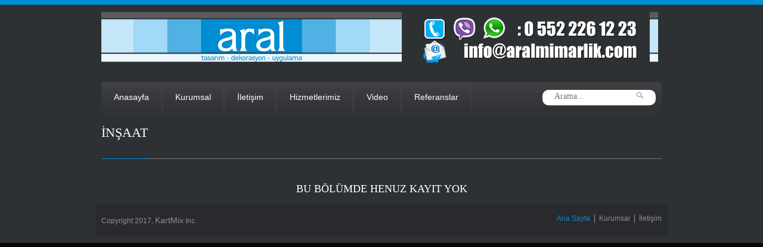

--- FILE ---
content_type: text/html
request_url: http://araltsrm.com/subcategory.asp?CatID=64&SubCatID=415
body_size: 13225
content:

<!DOCTYPE html>
<html>
    <head>
		<meta http-equiv=content-type content=text/html;charset=iso-8859-9>
        <meta name="description" content="<p>Aral Tasarim Mimarlik , Proje , Mobilya , Tadilat ve Uygulama , İnşaat , Dekorasyon Hizmetleriyle Sizinle&nbsp;(0552) 226 1223</p>
">
        <meta name="author" content="KartMix">
        <meta name="viewport" content="initial-scale=1, maximum-scale=1">
        <meta name="viewport" content="width=device-width">


        <!-- stylesheets -->
        <link rel="stylesheet" href="css/style.css" />   
        <link rel="stylesheet" href="font/stylesheet.css" />      
        <link rel="stylesheet" title="activestyle" href="css/colors/pink.css"/>
        <link rel="stylesheet" href="style-switcher/styleSwitcher.css" media="screen" />
        <link rel="stylesheet" href="css/prettyPhoto.css" media="screen" />

        <!-- scripts -->
        <script  src="js/jquery-1.7.2.js"></script> <!-- jQuery 1.7.2 --> 
        <script  src="js/jquery.easing.1.2.js"></script><!-- jQuery easing plugin -->
        <script  src="js/jquery.placeholder.min.js"></script><!-- jQuery placeholder fix for old browsers -->
        <script  src="js/socialstream.jquery.js"></script> <!-- Social Networks Feeds -->
        <script  src="js/jquery.tweetscroll.js"></script> <!-- jQuery tweetscroll plugin -->
        <script  src="js/portfolio.js"></script> <!-- portfolio custom options -->
        <script  src="js/quicksand.js"></script> <!-- quicksand filter -->
        <script  src="js/jquery.prettyPhoto.js"></script> <!-- prettyPhoto lightbox -->
        <script src="js/grayScale.js"></script><!-- image grayscale to color effect -->
        <script  src="js/include.js"></script> <!-- jQuery custom options -->
        
        <script  src="style-switcher/styleSwitcher.js"></script><!-- Style Switcher plugin -->

        <!--[if lt IE 9]>
            <script src="js/html5shiv.js"></script>
        <![endif]-->


    </head>

    <body>
    


        <!-- style switcher end -->
        
        <!--page-wrap start -->
        <div id="page-wrap">


            <!-- header start -->
            <header id="header" class="clearfix">


                <section id="header-inner" class="clearfix">

                    <section id="logo-info-container">

                        <!-- logo start -->
                        <section id="logo">
                            <a href="index.asp">
                                <img src="img/logo.png" alt="logo"/><img src="img/tel.png" alt="logo"/>
                            </a>
                        </section>
                        <!-- #logo end -->

           

                    <!-- #nav-ontainer start -->
                    <section id="nav-container">

                        <!-- main navigation start  -->
                        

<nav id="nav">
   <ul>
    <li>
        <a href="index.asp">Anasayfa</a></li>
            <li>
              <a href="about.asp">Kurumsal</a>
            </li>
			  <li><a href="contact.asp">İletişim</a>
               </li>
               
                   
            <li><a href="#">Hizmetlerimiz</a>
               <ul>
  
                       <li><a href="subcategory.asp?CatID=64&SubCatID=410">&#304;çmimar</a></a></li>
                       
                       <li><a href="subcategory.asp?CatID=64&SubCatID=415">&#304;n&#351;aat</a></a></li>
                       
                       <li><a href="subcategory.asp?CatID=64&SubCatID=411">&#304;nterior desing</a></a></li>
                       
                       <li><a href="subcategory.asp?CatID=64&SubCatID=412">Architecture</a></a></li>
                       
                       <li><a href="subcategory.asp?CatID=64&SubCatID=414">Banyo</a></a></li>
                       
                       <li><a href="subcategory.asp?CatID=64&SubCatID=407">Danışmanlık</a></a></li>
                       
                       <li><a href="subcategory.asp?CatID=64&SubCatID=419">Dekorasyon </a></a></li>
                       
                       <li><a href="subcategory.asp?CatID=64&SubCatID=417">Dizayn</a></a></li>
                       
                       <li><a href="subcategory.asp?CatID=64&SubCatID=418">Dizayner</a></a></li>
                       
                       <li><a href="subcategory.asp?CatID=64&SubCatID=405">Mobilya</a></a></li>
                       
                       <li><a href="subcategory.asp?CatID=64&SubCatID=406">Mobilya imalatı</a></a></li>
                       
                       <li><a href="subcategory.asp?CatID=64&SubCatID=413">Mutfak</a></a></li>
                       
                       <li><a href="subcategory.asp?CatID=64&SubCatID=333">Proje</a></a></li>
                       
                       <li><a href="subcategory.asp?CatID=64&SubCatID=409">Renovasyon</a></a></li>
                       
                       <li><a href="subcategory.asp?CatID=64&SubCatID=408">Tadilat</a></a></li>
                       
                       <li><a href="subcategory.asp?CatID=64&SubCatID=331">Tasarım</a></a></li>
                       
                       <li><a href="subcategory.asp?CatID=64&SubCatID=404">Uygulama</a></a></li>
                       
                       <li><a href="subcategory.asp?CatID=64&SubCatID=416">Yap&#305;</a></a></li>
                       
                                            </ul>
                                        </li>

    

             <li>
              <a href="video.asp">Video</a>
            </li>
            <li>
              <a href="referans.asp">Referanslar</a>
            </li>
            
            
                                    </ul>


                                </li>

                                
                            </ul> 

                           
                       </nav>

                        <!-- main navigation end -->

                        <!-- responsive navigation start -->

<select id="nav-responsive">
        <option value="index.asp">Anasayfa</option>
        <option value="about.asp">Kurumsal</option>
        <option value="contact.asp">İletişim</option>
              
                   

               
         <option value="">Hizmetlerimiz</option>
                                   
   
                       <option value="subcategory.asp?CatID=64&SubCatID=410">&#304;çmimar</option>

                       
                       <option value="subcategory.asp?CatID=64&SubCatID=415">&#304;n&#351;aat</option>

                       
                       <option value="subcategory.asp?CatID=64&SubCatID=411">&#304;nterior desing</option>

                       
                       <option value="subcategory.asp?CatID=64&SubCatID=412">Architecture</option>

                       
                       <option value="subcategory.asp?CatID=64&SubCatID=414">Banyo</option>

                       
                       <option value="subcategory.asp?CatID=64&SubCatID=407">Danışmanlık</option>

                       
                       <option value="subcategory.asp?CatID=64&SubCatID=419">Dekorasyon </option>

                       
                       <option value="subcategory.asp?CatID=64&SubCatID=417">Dizayn</option>

                       
                       <option value="subcategory.asp?CatID=64&SubCatID=418">Dizayner</option>

                       
                       <option value="subcategory.asp?CatID=64&SubCatID=405">Mobilya</option>

                       
                       <option value="subcategory.asp?CatID=64&SubCatID=406">Mobilya imalatı</option>

                       
                       <option value="subcategory.asp?CatID=64&SubCatID=413">Mutfak</option>

                       
                       <option value="subcategory.asp?CatID=64&SubCatID=333">Proje</option>

                       
                       <option value="subcategory.asp?CatID=64&SubCatID=409">Renovasyon</option>

                       
                       <option value="subcategory.asp?CatID=64&SubCatID=408">Tadilat</option>

                       
                       <option value="subcategory.asp?CatID=64&SubCatID=331">Tasarım</option>

                       
                       <option value="subcategory.asp?CatID=64&SubCatID=404">Uygulama</option>

                       
                       <option value="subcategory.asp?CatID=64&SubCatID=416">Yap&#305;</option>

                       


                    </select>
                        
                        <!-- responsive navigation end -->

                        <!-- search start -->

                    <section id="searchh">
                        <form action="search.asp" method="post">
                            <input id="search-bkg" type="text" name="TxtSearchKey" placeholder="Arama..." size="20" />
                            <input type="image" src="img/search.png">
                      </form>
                    </section>
                        <!-- search end -->
                    </section>
                    <!-- nav container end -->

                </section>

            </header>

            <!-- #content-wrapper start -->
            <div id="content-wrapper">

                <!-- .container_12 start -->
                <section class="container_12">

                    <!-- .page-title start -->
                    <article class="grid_12 page-title">

                        <section class="title">
                            <h1>&#304;n&#351;aat</h1>
                        </section>



                    </article> <!-- .page-title end -->

                </section>
                


 <!-- .container_12 end -->

  
<div class="container_12">

<center><h6>Bu Bölümde Henuz Kayit Yok</h6></center>
 					    
                      


</div>

										

     								

                    <!-- portfolio items end -->


            <!-- 3content-wrapper end -->

            <!-- #footer-wrapper start -->
            <div id="footer-wrapper" class="clearfix">

                <!-- #tweet-scroll-wrapper start -->

                <!-- #tweet-scroll-wrapper end -->

                <!-- #footer start -->

                <!-- #footer end -->

                <!-- .copyright-container start -->

                <section class="copyright-container">

                    <div class="copyright container_12">
                        <p>
                            Copyright 2017, <span>
                            <a target="_blank" href="http://www.kartmix.com/">KartMix</a></span> Inc.
                        </p>

                        <ul class="breadcrumbs">
                            <li class="active">
                                <a href="index.asp">Ana Sayfa</a>
                            </li>
                            <li>
                                <a href="about.asp">Kurumsal</a>
                            <li>
                                <a href="contact.asp">İletişim</a>
                            </li>
                        </ul> 
                    </div>
                </section>
                <!-- .copyright container end -->
<!-- Google Tag Manager -->

<noscript><iframe src="//www.googletagmanager.com/ns.html?id=GTM-TCKG28"

height="0" width="0" style="display:none;visibility:hidden"></iframe></noscript>

<script>    (function (w, d, s, l, i) {
        w[l] = w[l] || []; w[l].push({ 'gtm.start':

new Date().getTime(), event: 'gtm.js'
        }); var f = d.getElementsByTagName(s)[0],

j = d.createElement(s), dl = l != 'dataLayer' ? '&l=' + l : ''; j.async = true; j.src =

'//www.googletagmanager.com/gtm.js?id=' + i + dl; f.parentNode.insertBefore(j, f);

    })(window, document, 'script', 'dataLayer', 'GTM-TCKG28');</script>

<!-- End Google Tag Manager -->
            </div><!-- #footer-wrapper end -->
        </div><!-- #page-wrap end -->
		<title>&#304;n&#351;aat - Aral Tasarim Antalya</title>

        <script>           
            
            $('.tweets-list-container').tweetscroll({
                username: 'pixel_industry', 
                time: true, 
                limit: 11, 
                replies: true, 
                position: 'append',
                date_format: 'style2',
                animation: 'fade',
                visible_tweets: 1
            });

                    </script>
    </div>
    </ul>

    </div>

    </ul>

    </ul>

    </ul>

    </ul>

    </ul>

    </ul>

    </ul>

    </ul>

    </ul>

    </ul>

    </ul>

    </ul>

    </ul>

    </ul>

    </ul>

    </ul>

    </ul>

    </ul>

    </ul>

    </ul>

    </ul>

    </ul>

    </ul>

    </ul>

    </body>
</html>

--- FILE ---
content_type: text/css
request_url: http://araltsrm.com/css/style.css
body_size: 68690
content:
/* ============================================================================

Theme Name: Spectrum Responsive HTML5 Template
Theme URI: http://KartMix.com/html/spectrum
Author: KartMix
Version: 1.0

============================================================================= */

/* -----------------------------------------------------------------------------

        CSS CONTENTS
        
        1. CSS reset
        2. 960 GS by nathan Smith 
        3. Elements
            3.1. Accordion
            3.2. Information boxes
            3.3. Buttons
            3.4. Tabs
            3.5. Check list
            3.6. Table
            3.7. Social icons
            3.8. Social streams
        4. Typography
        5. Header styles
        6. Page title
        7. Content wrapper styles
        8. Page styles
            8.1. Home page
            8.2. About
            8.3. Portfolio pages
            8.4. Blog pages
            8.5. Contact
        9. Footer styles
        10. Media queries


-------------------------------------------------------------------------------- */



/* 1. CSS RESET
================================================================================ */

a, abbr, acronym, address, applet, article, aside, audio, b, big, blockquote, body, canvas, caption,center, cite, code, dd, del, details, dfn, dialog, div, dl, dt, em, embed, fieldset, figcaption, figure, font, footer, form, h1, h2, h3, h4, h5, h6, header, hgroup, hr, html, i, iframe, img, ins, kbd, label, legend, li, mark, menu, meter, nav, object, ol, output, p, pre, progress, q, rp, rt, ruby, s, samp, section, small, span, strike, strong, sub, summary, sup, table, tbody, td, tfoot, th, thead, time, tr, tt, u, ul, var, video, xmp { border: 0; margin: 0; padding: 0;}
article, aside, details, figcaption, figure, footer, header, hgroup, menu, nav, section {display: block;}
b, strong {font-weight: bold;}
img {color: transparent; font-size: 0; vertical-align: middle; -ms-interpolation-mode: bicubic;}
ol, ul {list-style: none;}
li {display: list-item;}
table {border-collapse: collapse; border-spacing: 0;}
th, td, caption {font-weight: normal; vertical-align: top; text-align: left;}
q {quotes: none;}
q:before, q:after {content: ''; content: none;}
sub, sup, small {font-size: 75%;}
sub,sup {line-height: 0; position: relative; vertical-align: baseline;}
sub {bottom: -0.25em;}
sup {top: -0.5em;}
svg {overflow: hidden;}
a{list-style: none; text-decoration: none;}
a:active{outline: none;}
a:focus{ outline: none;}
:focus {outline: 0;}



/*   2. 960GS BY NATHAN SMITH 
        licensed under GPL and MIT
============================================================================= */

/* `Container
----------------------------------------------------------------------------- */
.container_12 {margin-left: auto; margin-right: auto; width: 960px;}

/* `Grid >> Global
----------------------------------------------------------------------------- */
.grid_1, .grid_2, .grid_3, .grid_4, .grid_5, .grid_6, .grid_7, .grid_8, .grid_9, .grid_10, .grid_11, .grid_12 {display: inline; float: left; margin-left: 10px; margin-right: 10px; margin-bottom: 2px;}
.push_1, .pull_1, .push_2, .pull_2, .push_3, .pull_3, .push_4, .pull_4, .push_5, .pull_5, .push_6, .pull_6, .push_7, .pull_7, .push_8, .pull_8, .push_9, .pull_9, .push_10, .pull_10, .push_11, .pull_11 {position: relative;}

/* `Grid >> Children (Alpha ~ First, Omega ~ Last)
----------------------------------------------------------------------------- */
.alpha {margin-left: 0; margin-bottom: 0;}
.omega {margin-right: 0; margin-bottom: 0;}

/* `Grid >> 12 Columns
----------------------------------------------------------------------------- */
.container_12 .grid_1 {width: 60px;}
.container_12 .grid_2 {width: 140px;}
.container_12 .grid_3 {width: 220px;}
.container_12 .grid_4 {width: 300px;}
.container_12 .grid_5 {width: 450px;}
.container_12 .grid_6 {width: 460px;}
.container_12 .grid_7 {width: 400px;}
.container_12 .grid_8 {width: 620px;}
.container_12 .grid_9 {width: 700px;}
.container_12 .grid_10 {width: 780px;}
.container_12 .grid_11 {width: 860px;}
.container_12 .grid_12 {width: 940px;}


/* `Grid >> Nested columns
----------------------------------------------------------------------------- */
.container_12 [class^="grid_"] [class^="grid_"]{
    margin-bottom: 0px;
}


/* `Prefix Extra Space >> 12 Columns
----------------------------------------------------------------------------- */
.container_12 .prefix_1 {padding-left: 80px;}
.container_12 .prefix_2 {padding-left: 160px;}
.container_12 .prefix_3 {padding-left: 240px;}
.container_12 .prefix_4 {padding-left: 320px;}
.container_12 .prefix_5 {padding-left: 400px;}
.container_12 .prefix_6 {padding-left: 480px;}
.container_12 .prefix_7 {padding-left: 560px;}
.container_12 .prefix_8 {padding-left: 640px;}
.container_12 .prefix_9 {padding-left: 720px;}
.container_12 .prefix_10 {padding-left: 800px;}
.container_12 .prefix_11 {padding-left: 880px;}

/* `Suffix Extra Space >> 12 Columns
----------------------------------------------------------------------------- */
.container_12 .suffix_1 {padding-right: 80px;}
.container_12 .suffix_2 {padding-right: 160px;}
.container_12 .suffix_3 {padding-right: 240px;}
.container_12 .suffix_4 {padding-right: 320px;}
.container_12 .suffix_5 {padding-right: 400px;}
.container_12 .suffix_6 {padding-right: 480px;}
.container_12 .suffix_7 {padding-right: 560px;}
.container_12 .suffix_8 {padding-right: 640px;}
.container_12 .suffix_9 {padding-right: 720px;}
.container_12 .suffix_10 {padding-right: 800px;}
.container_12 .suffix_11 {padding-right: 880px;}

/* `Push Space >> 12 Columns
----------------------------------------------------------------------------- */
.container_12 .push_1 {left: 80px;}
.container_12 .push_2 {left: 160px;}
.container_12 .push_3 {left: 240px;}
.container_12 .push_4 {left: 320px;}
.container_12 .push_5 {left: 400px;}
.container_12 .push_6 {left: 480px;}
.container_12 .push_7 {left: 560px;}
.container_12 .push_8 {left: 640px;}
.container_12 .push_9 {left: 720px;}
.container_12 .push_10 {left: 800px;}
.container_12 .push_11 {left: 880px;}

/* `Pull Space >> 12 Columns
----------------------------------------------------------------------------- */
.container_12 .pull_1 {left: -80px;}
.container_12 .pull_2 {left: -160px;}
.container_12 .pull_3 {left: -240px;}
.container_12 .pull_4 {left: -320px;}
.container_12 .pull_5 {left: -400px;}
.container_12 .pull_6 {left: -480px;}
.container_12 .pull_7 {left: -560px;}
.container_12 .pull_8 {left: -640px;}
.container_12 .pull_9 {left: -720px;}
.container_12 .pull_10 {left: -800px;}
.container_12 .pull_11 {left: -880px;}

/* `Clear Floated Elements
----------------------------------------------------------------------------- */
.clear {clear: both; display: block; overflow: hidden; visibility: hidden; width: 0; height: 0;}
.clearfix:before, .clearfix:after, .container_12:before, .container_12:after { content: '.'; display: block; overflow: hidden; visibility: hidden; font-size: 0; line-height: 0; width: 0; height: 0;}
.clearfix:after, .container_12:after {clear: both;}

body{
    font: 14px Myriad Pro, sans-serif;
    line-height: 20px;
    color: #959595;
    background-image:url('../img/bg.jpg');
	background-position		: top center;
	background-repeat		: no-repeat;
	background-color		: #08080A;
	margin					: 0;
	padding					: 0;
	width					: 100%;
	height					: 100%;

}

#page-wrap{
    width: 100%;
    background: #2e3134;
    margin: 0 auto;
}

/*   3. ELEMENTS
============================================================================= */

/* 3.1. Accordion
----------------------------------------------------------------------------- */
.grid_3 .accordion .content{
    padding-left: 0;
}

.accordion{
    position: relative;
    float: left;
}
.accordion .title{ 
    float: left; 
    margin-bottom: 3px;
    width: 100%;
    background: #3e4144;
    border: 1px solid #4E5153;
    box-sizing: border-box;
    -moz-box-sizing: border-box;
    padding-left: 15px;
    padding-right: 15px;
    color: #fff;
}

.accordion .title a{
    background: url('../img/accordion-open.png') no-repeat right center;
}

.accordion .title.active a{
    background: url('../img/accordion-close.png') no-repeat right center;
}

.accordion .title:last-child{
    margin-bottom: 0 !important;

}
.accordion .content{
    display:none;
    float: left;
    overflow: hidden;
    margin-bottom: 10px;
    margin-top: 10px;
}

.accordion-content-wrapp{
    float: left;
    width: 100%;
    margin-bottom: 10px;
}
.accordion .title a{
    padding-top: 20px;
    padding-bottom: 20px;
    padding-right: 15px;
    color: #fff;
    cursor:pointer;
    display: block;    
    font: bold 14px Tahoma,sans-serif;    
    display: block;
}


/* 3.2. Infromation boxes - INFO BOX
----------------------------------------------------------------------------- */
.infobox{
    background: #e0f2ff;
    border: 1px solid #c1def2;
    width: 100%;
    float: left;
    margin-bottom: 10px;
}

.infobox p{
    background: url('../img/info-box.png') no-repeat 0 center;
    margin: 10px;
    padding-left: 25px;
    color: #61adb0;
    text-shadow: 0 1px 0 #fff;
}


/* Infromation boxes - WARNING BOX
----------------------------------------------------------------------------- */
.warning-box{
    background: #f3efd3;
    border: 1px solid #dedabd;
    width: 100%;
    float: left;
    margin-bottom: 10px;
}

.warning-box p{
    background: url('../img/warning-box.png') no-repeat 0 center;
    margin: 10px;
    padding-left: 27px;
    color: #a19c7a;
    text-shadow: 0 1px 0 #fff;
}

/* Infromation boxes - SHOP BOX
----------------------------------------------------------------------------- */
.shop-box{
    background: #b4dafb;
    border: 1px solid #9fc7eb;
    width: 100%;
    float: left;
    margin-bottom: 10px;
}

.shop-box p{
    background: url('../img/shop-box.png') no-repeat 0 center;
    margin: 10px;
    padding-left: 27px;
    color: #fff;
    text-shadow: 0 1px 0 #a3c2fc;
}

/* Infromation boxes - NOTE BOX
----------------------------------------------------------------------------- */
.note-box{
    background: #f8f6bc;
    border: 1px solid #e7e48b;
    border-radius: 3px;
    width: 100%;
    float: left;
    margin-bottom: 10px;
}

.note-box p{
    background: url('../img/note-box.png') no-repeat 0 center;
    margin: 10px;
    padding-left: 25px;
    color: #989426;
    text-shadow: 0 1px 0 #fff;
}

/* Infromation boxes - SUCCES BOX
----------------------------------------------------------------------------- */
.success-box{
    background: #ebfdd7;
    border: 1px solid #cef4a4;
    border-radius: 3px;
    width: 100%;
    float: left;
    margin-bottom: 10px;
}

.success-box p{
    background: url('../img/success-box.png') no-repeat 0 center;
    margin: 10px;
    padding-left: 25px;
    color: #7eb244;
    text-shadow: 0 1px 0 #fff;
}

/* Infromation boxes - ERROR BOX
----------------------------------------------------------------------------- */
.error-box{
    background: #fadddd;
    border: 1px solid #fcc1c1;
    border-radius: 3px;
    width: 100%;
    float: left;
    margin-bottom: 10px;
}

.error-box p{
    background: url('../img/error-box.png') no-repeat 0 center;
    margin: 10px;
    padding-left: 25px;
    color: #d86d6d;
    text-shadow: 0 1px 0 #fff;
}



/* 3.3. Buttons - big button style
----------------------------------------------------------------------------- */
.buttons-presentation{
    margin-bottom: 12px;
    float: left;
	margin: 0px 0px 10px 20px;
}

p + .btn{
    margin-top: 14px;
}

ul + .btn{
    margin-top: 14px;  
}

.btn + .btn{
    margin-left: 10px;
}
.btn{
    padding: 10px 15px;
    float: left;

    color: #fff;
    font: 15px Tahoma, sans-serif;

    border-radius: 5px;
    -webkit-border-radius: 5px;
    -moz-border-radius: 5px;
    -o-border-radius: 5px;

    -webkit-transition: none;
    -moz-transition: none;
    -o-transition: none;
    -ms-transition: none;
    transition: none;

    cursor: pointer;
}

.btn.small,
.btn.black.small,
.btn.grey.small{
    font-size: 12px;
    padding: 8px 10px;
}

/* Black button */
.btn.black{
    padding: 8px 15px ;
    float: left;

    color: #fff;
    font: 12px Tahoma, sans-serif;

    background: rgb(115,115,115); /* Old browsers */
    background: -moz-linear-gradient(top, rgba(115,115,115,1) 0%, rgba(81,81,81,1) 100%); /* FF3.6+ */
    background: -webkit-gradient(linear, left top, left bottom, color-stop(0%,rgba(115,115,115,1)), color-stop(100%,rgba(81,81,81,1))); /* Chrome,Safari4+ */
    background: -webkit-linear-gradient(top, rgba(115,115,115,1) 0%,rgba(81,81,81,1) 100%); /* Chrome10+,Safari5.1+ */
    background: -o-linear-gradient(top, rgba(115,115,115,1) 0%,rgba(81,81,81,1) 100%); /* Opera 11.10+ */
    background: -ms-linear-gradient(top, rgba(115,115,115,1) 0%,rgba(81,81,81,1) 100%); /* IE10+ */

    border: 1px solid #464646;
    border-radius: 5px;
    -webkit-border-radius: 5px;
    -moz-border-radius: 5px;
    -o-border-radius: 5px;

    -webkit-transition: none;
    -moz-transition: none;
    -o-transition: none;
    -ms-transition: none;
    transition: none;

    cursor: pointer;
}

.btn.black:hover{
    background: rgb(81,81,81); /* Old browsers */
    background: -moz-linear-gradient(top, rgba(81,81,81,1) 0%, rgba(115,115,115,1) 100%); /* FF3.6+ */
    background: -webkit-gradient(linear, left top, left bottom, color-stop(0%,rgba(81,81,81,1)), color-stop(100%,rgba(115,115,115,1))); /* Chrome,Safari4+ */
    background: -webkit-linear-gradient(top, rgba(81,81,81,1) 0%,rgba(115,115,115,1) 100%); /* Chrome10+,Safari5.1+ */
    background: -o-linear-gradient(top, rgba(81,81,81,1) 0%,rgba(115,115,115,1) 100%); /* Opera 11.10+ */
    background: -ms-linear-gradient(top, rgba(81,81,81,1) 0%,rgba(115,115,115,1) 100%); /* IE10+ */
}


/* GREY BUTTON */
/* Black button */
.btn.grey{
    padding: 10px 15px;
    float: left;

    color: #888;
    font: 15px Tahoma, sans-serif;

    background: rgb(251,251,251); /* Old browsers */
    background: -moz-linear-gradient(top, rgba(251,251,251,1) 0%, rgba(233,233,233,1) 100%); /* FF3.6+ */
    background: -webkit-gradient(linear, left top, left bottom, color-stop(0%,rgba(251,251,251,1)), color-stop(100%,rgba(233,233,233,1))); /* Chrome,Safari4+ */
    background: -webkit-linear-gradient(top, rgba(251,251,251,1) 0%,rgba(233,233,233,1) 100%); /* Chrome10+,Safari5.1+ */
    background: -o-linear-gradient(top, rgba(251,251,251,1) 0%,rgba(233,233,233,1) 100%); /* Opera 11.10+ */
    background: -ms-linear-gradient(top, rgba(251,251,251,1) 0%,rgba(233,233,233,1) 100%); /* IE10+ */

    border: 1px solid #cdcdcd;
    border-radius: 5px;
    -webkit-border-radius: 5px;
    -moz-border-radius: 5px;
    -o-border-radius: 5px;

    -webkit-transition: none;
    -moz-transition: none;
    -o-transition: none;
    -ms-transition: none;
    transition: none;

    cursor: pointer;
}

.btn.grey:hover{
    background: rgb(233,233,233); /* Old browsers */
    background: -moz-linear-gradient(top, rgba(233,233,233,1) 0%, rgba(251,251,251,1) 100%); /* FF3.6+ */
    background: -webkit-gradient(linear, left top, left bottom, color-stop(0%,rgba(233,233,233,1)), color-stop(100%,rgba(251,251,251,1))); /* Chrome,Safari4+ */
    background: -webkit-linear-gradient(top, rgba(233,233,233,1) 0%,rgba(251,251,251,1) 100%); /* Chrome10+,Safari5.1+ */
    background: -o-linear-gradient(top, rgba(233,233,233,1) 0%,rgba(251,251,251,1) 100%); /* Opera 11.10+ */
    background: -ms-linear-gradient(top, rgba(233,233,233,1) 0%,rgba(251,251,251,1) 100%); /* IE10+ */
}

a.btn,
a.btn:hover{
    color: #fff;
}

a.btn.grey:hover{
    color: #888;
}


/* 3.4. Tabs
----------------------------------------------------------------------------- */
.tabs{
    width: 100%;
    overflow: hidden;
    float: left;
}

.tabs li{
    background: #3e4144;
    float: left;
    border-top: 1px solid #3e4144;
    border-right: 1px solid #3e4144;
    border-bottom: 1px solid #3e4144;
    overflow: hidden;
    position: relative;
    padding: 0;
    line-height: 32px;
}

.tabs li:first-child{
    border-left: 1px solid #3e4144;
}

.tabs li a{    
    color: #fff;    
    padding: 0px 16px;
    font: 14px Tahoma, Arial, sans-serif;
    line-height: 33px;
    padding-top: 2px;
}

.tabs li.active{
    border-bottom: 1px solid #4E5153;
    background: #4E5153;
}

.tab-content-wrap{
    border: 1px solid #3e4144;    
    margin-top: -1px;
    overflow: hidden;
    width: 100%;
    float: left;
}

.tab-content{
    padding: 15px;
    background: #4E5153;
}


/* 3.5. Check list
----------------------------------------------------------------------------- */
.check-list li{
    background: url('../img/check-list.png') no-repeat 0 center;
    padding-left: 26px;
    padding-bottom: 5px;
    border-bottom: 1px dotted #ddd;
    margin-bottom: 5px;
}



/* 3.6. Table
----------------------------------------------------------------------------- */
.data-table{
    width: 100%;
    border: 1px solid #777676;
    box-sizing: border-box;
    -moz-box-sizing: border-box;
}

.data-table .heading{
    background: #505356;
    border-bottom: 1px solid #777676;
}

.data-table .heading td{
    padding-top: 10px;
    padding-bottom: 10px;
    text-align: center;
    border-right: 1px solid #777676;
    color: #fff;
    font: 18px Tahoma;
}

.data-table .data td{
    padding-top: 5px;
    padding-bottom: 5px;
    text-align: center;
    border-bottom: 1px solid #777676;
    border-right: 1px solid #777676;
    background: #3e4144;
}

/* 3.7. Social icons
----------------------------------------------------------------------------- */
.social-presentation ul{
    float: left;
}

.social-presentation li{
    float: left;
    margin-left: 6px;
}

.social-presentation li a{
    text-indent: -9999px;
}

.widget_social li, .team-social li, .social-presentation li{
    -webkit-transition: all 0.2s ease 0s;
    -moz-transition: all 0.2s ease 0s;
    -o-transition: all 0.2s ease 0s;
    -ms-transition: all 0.2s ease 0s;
    transition: all 0.2s ease 0s;
    margin-bottom: 10px !important;
}

.widget_social li:hover,
.team-social li:hover,
.social-presentation li:hover{
    background-position: -0px -0px;
}

.widget_social li a,
.team-social li a,
.social-presentation li a{
    width: 100%;
    height: 100%;
    padding-left: 40px;
    padding-top: 5px;
    display: block;
}


/* ADD THIS */
li.addthis{
    width: 30px;
    height: 30px;
    background: url('../img/addthis.png') no-repeat 0;
    background-position: -0px -31px;
}

/* BEHANCE */
li.behance{
    width: 30px;
    height: 30px;
    background: url('../img/behance.png') no-repeat 0;
    background-position: -0px -31px;
}

/* BLOGGER */
li.blogger{
    width: 30px;
    height: 30px;
    background: url('../img/blogger.png') no-repeat 0;
    background-position: -0px -31px;
}

/* DELICIOUS */
li.delicious{
    width: 30px;
    height: 30px;
    background: url('../img/delicious.png') no-repeat 0;
    background-position: -0px -31px;
}

/* DEVIANTART */
li.deviantart{
    width: 30px;
    height: 30px;
    background: url('../img/deviantart.png') no-repeat 0;
    background-position: -0px -31px;
}

/* DIGG */
li.digg{
    width: 30px;
    height: 30px;
    background: url('../img/digg.png') no-repeat 0;
    background-position: -0px -31px;
}

/* DOPPLR */
li.dopplr{
    width: 30px;
    height: 30px;
    background: url('../img/dopplr.png') no-repeat 0;
    background-position: -0px -31px;
}

/* DRIBBBLE */
li.dribbble{
    width: 30px;
    height: 30px;
    background: url('../img/dribbble.png') no-repeat 0;
    background-position: -0px -31px;
}

/* FACEBOOK */
li.facebook{
    width: 30px;
    height: 30px;
    background: url('../img/facebook.png') no-repeat 0;
    background-position: -0px -31px;
}

/* FLICKR */
li.flickr{
    width: 30px;
    height: 30px;
    background: url('../img/flickr.png') no-repeat 0;
    background-position: -0px -31px;
}

/* FORRST */
li.forrst{
    width: 30px;
    height: 30px;
    background: url('../img/forrst.png') no-repeat 0;
    background-position: -0px -31px;
}

/* GOOGLE+*/
li.google_plus{
    width: 30px;
    height: 30px;
    background: url('../img/google%2b.png') no-repeat 0;
    background-position: -0px -31px;
}

/* GROOVESHARK */
li.grooveshark{
    width: 30px;
    height: 30px;
    background: url('../img/grooveshark.png') no-repeat 0;
    background-position: -0px -31px;
}

/* INSTAGRAM */
li.instagram{
    width: 30px;
    height: 30px;
    background: url('../img/instagram.png') no-repeat 0;
    background-position: -0px -31px;
}

/* LASTFM */
li.lastfm{
    width: 30px;
    height: 30px;
    background: url('../img/lastfm.png') no-repeat 0;
    background-position: -0px -31px;
}

/* LINKEDIN */
li.linkedin{
    width: 30px;
    height: 30px;
    background: url('../img/linkedin.png') no-repeat 0;
    background-position: -0px -31px;
}

/* PAYPAL */
li.paypal{
    width: 30px;
    height: 30px;
    background: url('../img/paypal.png') no-repeat 0;
    background-position: -0px -31px;
}

/* PICASA */
li.picasa{
    width: 30px;
    height: 30px;
    background: url('../img/picasa.png') no-repeat 0;
    background-position: -0px -31px;
}

/* RSS */
li.rss{
    width: 30px;
    height: 30px;
    background: url('../img/rss.png') no-repeat 0;
    background-position: -0px -31px;
}

/* SHARE THIS */
li.sharethis{
    width: 30px;
    height: 30px;
    background: url('../img/sharethis.png') no-repeat 0;
    background-position: -0px -31px;
}

/* SKYPE */
li.skype{
    width: 30px;
    height: 30px;
    background: url('../img/skype.png') no-repeat 0;
    background-position: -0px -31px;
}

/* SOUNDCLOUD */
li.soundcloud{
    width: 30px;
    height: 30px;
    background: url('../img/soundcloud.png') no-repeat 0;
    background-position: -0px -31px;
}

/* TWITTER */
li.twitter{
    width: 30px;
    height: 30px;
    background: url('../img/twitter.png') no-repeat 0;
    background-position: -0px -31px;
}

/* VIMEO */
li.vimeo{
    width: 30px;
    height: 30px;
    background: url('../img/vimeo.png') no-repeat 0;
    background-position: -0px -31px;
}

/* VIRB */
li.virb{
    width: 30px;
    height: 30px;
    background: url('../img/virb.png') no-repeat 0;
    background-position: -0px -31px;
}

/* WINDOWS */
li.windows{
    width: 30px;
    height: 30px;
    background: url('../img/windows.png') no-repeat 0;
    background-position: -0px -31px;
}

/* 3.8. Social streams
----------------------------------------------------------------------------- */
.aside{
    width: 280px !important;
    padding-left: 20px;
}
.social-feed{
    float: left;
    width: 100%;
}

.aside .social-feed li{
    width: 54px;
    height: 54px;
    border: 1px solid #ebebeb;
    padding: 2px;
    float: left;
    margin-right: 7px;
}

.aside .social-feed li:nth-child(3n){
    margin-right: 0;
}
.aside .social-feed li a img, .social-feed li a img{
    width: 54px;
    height: 54px;
}


/* 4. TYPOGRAPHY
================================================================================ */


/* Headings
----------------------------------------------------------------------------- */
h1{
    font: 30px 'Tahoma';
    color: #fff;
    text-transform: uppercase;
    margin-bottom: 24px; 
}

h2{
    font: 28px 'Tahoma';
    color: #fff;
    text-transform: uppercase;
    margin-bottom: 22px;
}

h3{
    font: 26px 'Tahoma';
    color: #fff;
    text-transform: uppercase;
    margin-bottom: 20px;
}

h4{
    font: 24px 'Tahoma';
    color: #fff;
    text-transform: uppercase;
    margin-bottom: 18px;
}

h5{
    font: 22px 'Tahoma';
    color: #fff;
    text-transform: uppercase;
    margin-bottom: 16px;
}

h6{
    font: 18px 'Tahoma';
    color: #fff;
    text-transform: uppercase;
    margin-bottom: 14px;
}

p{
    font: 14px Tahoma, sans-serif;
    line-height: 20px;
    color: #909090;
}

p + p{
    display: block;
    margin-top: 14px;
}

p + ul{
    display: block;
    margin-top: 14px;
}

p + h1,
p + h2,
p + h3,
p + h4,
p + h5,
p + h6{
    display: block;
    margin-top: 40px;
}

p + a.read-more{
    display: block;
    margin-top: 14px;
} 

p + img{
    margin-top: 20px;
}

p + strong{
    display: block;
    margin-top: 14px;
}

strong + p{
    display: block;
    margin-top: 14px;
}

strong + img{
    margin-top: 20px;
}

a{
    font: 14px Tahoma, sans-serif;
    color: #909090;
}

a.read-more{
    text-align: right;
    font-size: 14px;
    font-family: Tahoma, sans-serif;
    font-style: italic;
    font-weight: 400;
    color: #fff;
}


blockquote{
    background: #4e5153 url('../img/quote.png') no-repeat 10px 10px;
    float: left;
    padding: 20px;
    text-indent: 30px;
    font: italic 16px Tahoma;
}

p + blockquote, a + blockquote{
    display: block;
    margin-top: 20px;
}

blockquote + p, blockquote + a{
    display: block;
    margin-top: 20px;
    float: left;
}

img.float-left{
    float: left;
    margin-right: 15px;
    margin-bottom: 15px;
    margin-top: 15px;
}


span.dropcap-black{
    background: #494949;
    font: 20px 'Tahoma', sans-serif;
    color: #fff;
    padding: 2px 8px;
    margin-right: 5px;
    margin-bottom: 5px;
    display: inline-block;
}



/* 5. HEADER STYLES
============================================================================= */
#header{
    width: 100%;
    margin: 0 auto;
}

#header-inner{
    width: 940px;
    margin-top: 10px;
    margin-bottom: 20px;
    margin-right: auto;
    margin-left: auto;
}

#logo-info-container{
    width: 940px;
    float: left;
}
#logo{
    width: 940px;
    height: 20px;
    float: left;
    margin-right: 30px;
}

#contact-info{
    float: right;
}

.create-account{
    background: url('../img/user.png') no-repeat 0 2px;
    float: left;
    margin-right: 20px;
}

.create-account a{
    padding-left: 25px;
}

.e-mail-info{
    background: url('../img/mail.png') no-repeat 0 4px;
    float: left;
}

.e-mail-info a{
    padding-left: 27px;
}

/* Nav container
----------------------------------------------------------------------------- */
#nav-container{
    float: left;
    margin-top: 100px;
    width: 940px;

    background: rgb(63,65,69);
    background: -moz-linear-gradient(top, rgba(63,65,69,1) 0%, rgba(47,49,53,1) 100%); /* FF3.6+ */
    background: -webkit-gradient(linear, left top, left bottom, color-stop(0%,rgba(63,65,69,1)), color-stop(100%,rgba(47,49,53,1))); /* Chrome,Safari4+ */
    background: -webkit-linear-gradient(top, rgba(63,65,69,1) 0%,rgba(47,49,53,1) 100%); /* Chrome10+,Safari5.1+ */
    background: -o-linear-gradient(top, rgba(63,65,69,1) 0%,rgba(47,49,53,1) 100%); /* Opera 11.10+ */
    background: -ms-linear-gradient(top, rgba(63,65,69,1) 0%,rgba(47,49,53,1) 100%); /* IE10+ */

    border-top: 1px solid #454545;
    border-bottom: 1px solid #3a3a3a;
    border-radius: 5px;
}

#nav-responsive{
    display: none;
}

#nav{
    height: 100%;
    margin:0;
    list-style: none;
    float: left;
    width: 710px;
    margin-right: 30px;
}

#nav > ul{
    display: block !important;
    padding-bottom: 1px;
    height: 48px;
    padding-left: 1px;
}

#nav li{
    float: left;
    position: relative;
    padding: 15px 20px 15px 20px; 
    cursor: pointer;

    border-top: 1px solid #454545;
    border-right: 1px solid #454545;
    border-left: 1px solid #454545;
    margin-right: 2px;
}

#nav li:first-child{
    border-radius: 3px 0 0 3px;
    border-left: 0px;
}


#nav li a{
    float: none;
    display: block;
    font: 14px Tahoma, sans-serif;
    color: #fff;   
}

.nav > li > a{
    border-right: 1px solid #ececec;
}

.nav > li:hover > a{
    border-right: 1px solid #d74142;
}

#nav li:hover a, 
#nav li a.active, 
#nav li:hover .icon-nav{
    color: #fff;
}

/* MAIN NAVIGATION SECOND LEVEL
----------------------------------------------------------------------------- */
#nav li ul{
    display: none;
    position: absolute;	
    padding-top: 1px;
    margin: 0;
    top: 100%;
    left: 0;
    z-index: 100;

}

#nav li ul li{
    border-top: 1px solid #444;
    border-right: 1px solid #444;
    border-left: 1px solid #444;
    padding: 12px 20px !important;  
    background: #3f4145;
}

#nav li ul li:first-child{
    border-radius: 4px 4px 0 0;
}

#nav li ul li:last-child{
    border-radius: 0 0 4px 4px;
}


#nav li ul li a{
    text-transform: none !important;
    font: 14px 'Tahoma', sans-serif;
    line-height: 15px;
    color: #8f8f8f !important;

    -webkit-transition: none;
    -moz-transition: none;
    -o-transition: none;
    -ms-transition: none;
    transition: none;
}

#nav li ul li:hover{
    border-right: 1px solid #55575a;
    border-top: 1px solid #55575a;
    border-left: 1px solid #55575a;
}

#nav li ul li:last-child:hover{
    border-bottom: 1px solid #55575a;
}

#nav li ul li:only-child{
    border-radius: 4px;
}

#nav li ul li:hover > a{
    color: #fff !important;
}

#nav li ul li, #nav li ul li a{
    float: none;
}

#nav li ul li a {
    width: 280px;
    display: block;
}

/* MAIN NAVIGATION THIRD LEVEL
----------------------------------------------------------------------------- */
#nav li ul li ul {
    display: none;
}

#nav li ul li:hover ul {
    left: 100%;
    top: -1px;
    padding-top: 0 !important;
    padding-left: 1px;
}

/* SEARCH
----------------------------------------------------------------------------- */
#searchh{
    float: left;
    width: 170px;
    padding-right: 10px;
    padding-left: 10px;
    background: #fff;
    border-radius: 10px;
    margin-top: 12px;
    height: 26px;

}

#search-bkg{
    width: 127px;
    padding-left: 10px;
    padding-right: 10px;
    padding-top: 3px;
    padding-bottom: 3px;
    font: 14px Tahoma;
    border: none;
    float: left;
}

#search-submit{
    background: url('../img/search.png') no-repeat 0 5px;
    width: 23px;
    border: none;
    text-indent: -9999px;
    float: left;
}

/* 6. PAGE TITLE
================================================================================ */
.page-title{
    width: 100%;
    float: left;
    border-bottom: 1px solid #777676;
    margin-bottom: 40px;
}

.page-title .title{
    float: left;
    position: relative;
    bottom: -1px;
}

.page-title .title h1{
    color: #fff;
    font-size: 22px;
    text-transform: uppercase;
    padding-bottom: 30px;
    margin-bottom: 0;
}

.page-title .slogan{
    float: right;
}

.page-title .slogan h1{
    color: #a7a7a7;
    font-size: 22px;
    text-transform: uppercase;
    margin-bottom: 0;
}

/* 7. CONTENT WRAPPER STYLES
================================================================================ */
#content-wrapper{
    margin: 0 auto;
    padding-bottom: 10px;
    width: 960px;
    overflow: hidden;  
}

.section-title{
    width: 100%;
    float: left;
    border-bottom: 1px solid #777676;
    margin-bottom: 5px;
    padding-bottom: 5px;
}

.section-title h1,
.section-title h2,
.section-title h3,
.section-title h4,
.section-title h5{
    color: #fff;
    text-transform: uppercase;
    padding-bottom: 10px;
    display: inline;
    margin-bottom: 0;
}

/* 8. PAGES
============================================================================= */


/* 8.1. HOME PAGE
============================================================================= */

.service .icon{
    float: left;
    width: 55px;
    height: 55px;
    margin-right: 20px;
}

.service .description h1,
.service .description h2,
.service .description h3,
.service .description h4,
.service .description h5,
.service .description h6{
    margin-bottom: 5px;
}

.grid_3.service .description{
    width: 145px;
    float: left;
}

.grid_4.service .description{
    float: left;
    width: 225px;
}

.grid_5.service .description{
    float: left;
    width: 305px;
}

.grid_6.service .description{
    float: left;
    width: 385px;
}

.grid_7.service .description{
    float: left;
    width: 465px;
}

.grid_8.service .description{
    float: left;
    width: 545px;
}

.grid_9.service .description{
    float: left;
    width: 625px;
}

.grid_10.service .description{
    float: left;
    width: 705px;
}

.grid_11.service .description{
    float: left;
    width: 685px;
}

.grid_12.service .description{
    float: left;
    width: 865px;
}


/* LATEST BLOG POSTS
----------------------------------------------------------------------------- */
.latest-blog-posts li{
    float: left;
    margin-bottom: 20px;
}

.latest-blog-posts li:last-child{
    margin-bottom: 0;
}

.latest-blog-posts li img{
    float: left;
    width: 140px;
    margin-right: 20px;
}

.latest-blog-posts .gsWrapper{
    float: left;
}

.latest-post-body{
    float: left;
}

.grid_8 .latest-post-body{
    width: 460px;
}

.latest-post-meta{
    float: left;
    width: 100%;
}

.latest-post-meta li{
    float: left;
    margin-right: 10px;
}
.latest-post-meta li.read-more{
    float: right;
    margin-right: 0;
}

/* TWEETS
----------------------------------------------------------------------------- */
.tweet-home ul{
    float: left;
}

.tweet-home li{
    background: url('../img/tweet-home.png') 0 30px no-repeat;
    padding-left: 63px;
    padding-bottom: 30px;
    border-bottom: 1px solid #777676;
    padding-top: 30px;
    float: left;
}

.tweet-home li:first-child{
    padding-top: 0;
    background: url('../img/tweet-home.png') 0 0 no-repeat;
}


/* Entry note
----------------------------------------------------------------------------- */
.entry-note{
    text-align: right;
    padding-bottom: 30px;
    border-bottom: 1px solid #777676;
    float: left; 
}

.entry-note .text{
    width: 700px;
    float: left;
    margin-right: 20px;
    border-right: 5px solid #444649;
    padding-right: 40px;
}

.entry-note h1{
    margin-bottom: 0;    
}

.entry-note span{
    font: 30px 'BebasRegular', sans-serif;
}

.entry-note a.btn{
    display: table;
    margin: 0 auto;
    float: none;
    margin-top: 20px;
}


/* 8.2. ABOUT US PAGE
============================================================================= */
.skills-bars li{
    background: #3c3f42;
    border: 1px solid #3c3f42;
    margin-bottom: 20px;
}

.skills-bars li span{
    padding-top: 5px;
    padding-bottom: 5px;
    padding-left: 10px;
    display: block;
    padding-right: 10px;
}

span.sixthy{
    width: 60%;
    color: #fff;
}

span.seventhy{
    width: 70%;
    color: #fff;
}

span.eighty{
    width: 80%;
    color: #fff;
}

span.seventhy-five{
    width: 75%;
    color: #fff;
}

.team img{
    margin-bottom: 20px;
}

.team-info{
    width: 100%;
    margin-bottom: 10px;
    float: left;
}

.name-position{
    width: 110px;
    float: left;
    margin-right: 10px;
}

.name-position h6{
    text-transform: none;
    font: bold 16px Tahoma, sans-serif;
}

.name-position h6{
    margin-bottom: 0;
}

.team-social{
    width: 100px;
    float: right;
    margin-top: 5px;
}

.team-social li{
    float: left;
    margin-right: 5px;
}

.team-social li a{
    text-indent: -9999px;
    display: block;
}

.team-social li:last-child{
    margin-right: 0;
}

/* CLIENT TESTIMONIALS
----------------------------------------------------------------------------- */

#client-carousel.carousel-li > li{
    width: 186px;
    margin-right: 0;
    float: left;
    height: auto !important;
    border: 1px solid #777676;
}

.clients .caroufredsel_wrapper{
    height: 98px !important;
}


/* 8.3. PORTFOLIO
================================================================================ */
#portfolio-filter{  
    border: 1px solid #a4a4a4;
    float: left;   
    border-radius: 5px;
    height: 30px;
}

#portfolio-filter li{
    float: left;
    background: #eaeaea;
    height: 30px;
    position: relative;
    border-left: 1px solid #a4a4a4;
}

#portfolio-filter li:before{
    content: "";
    background: url('../img/portfolio/filter.png') no-repeat 0 center;
    width: 11px;
    height: 32px;
    display: block;
    position: absolute;
    top: -1px;
    left: -7px;
}

#portfolio-filter li:first-child{
    border-left: none;
    border-radius: 4px 0 0 4px;
}

#portfolio-filter li:last-child{
    border-radius: 0px 4px 4px 0px;
}
#portfolio-filter li:first-child:before{
    background: none;
    padding-left: 10px !important;
}

#portfolio-filter li a{
    font: 13px Tahoma, sans-serif;
    color: #494949;
    padding-left: 10px;
    padding-right: 20px;
    padding-top: 7px;
    display: block;
}

#portfolio-filter li:hover, 
#portfolio-filter li.active{
    background: #c348bc;
}

#portfolio-filter li:hover:before,
#portfolio-filter li.active:before{
    content: "";
    background: url('../img/portfolio/filter-hover.png') no-repeat 0 center;
    width: 11px;
    height: 32px;
    display: block;
    position: absolute;
    left: -7px; 
}

#portfolio-filter:hover li:first-child:before,
#portfolio-filter li.active:first-child:before{
    background: none;
}

#portfolio-filter li:hover a, 
#portfolio-filter li.active a{
    color: #fff;
}

.portfolio-image{
    margin-bottom: 50px;
    display: block;
}

.grid_4 .caption-title{
    float: left;
    width: 200px;
    margin-right: 20px;
    display: block;
}

.grid_6 .caption-title{
    float: left;
    width: 360px;
    margin-right: 20px;
    display: block;
}

figcaption{
    border-bottom: 1px solid #777676;
    padding-bottom: 20px;
}

.caption-title .title{
    font: 14px Tahoma, sans-serif;
    color: #fff;
    font-weight: 600;
    
    width: 150%;
    display: block;
}

.caption-title .subtitle{
    font: 14px Tahoma, sans-serif;
    color: #959595;
    margin-top: 0;
    
    width: 100%;
    display: block;
}

.caption-hover{
    float: left;
    width: 100px;
    display: none;
}

.caption-hover li{
    float: left;
    margin-right: 5px;
}

.caption-hover li:last-child{
    margin-right: 0;
}

.portfolio-zoom a{
    background-image: url('../img/portfolio/portfolio-zoom.png');
    background-color: #171516;
    width: 35px;
    height: 35px;
    display: block;
    border-radius: 35px;
}


.portfolio-single a{
    background-image: url('../img/portfolio/portfolio-details.png');
    background-color: #171516;
    width: 35px;
    height: 35px;
    display: block;
    border-radius: 35px;
}

.pagination.portfolio{
    margin-bottom: 50px;
    float: right;
}


/* PORTFOLIO SINGLE
----------------------------------------------------------------------------- */
.carousel-pagination{
    float: right;
    margin-top: 10px;
}

.carousel-pagination a{
    float: left;
    margin-right: 4px;
}

.carousel-pagination a:last-child{
    margin-right: 0;
}

.carousel-pagination a{
    background: url('../img/carousel-bullet.png') no-repeat center;
    width: 10px;
    height: 10px;
    display: block;
    text-indent: -9999px;
}
.carousel-pagination a.selected{
    background: url('../img/carousel-bullet-active.png') no-repeat center;
    width: 10px;
    height: 10px;
    display: block;
    text-indent: -9999px;
}
.caroufredsel_wrapper{
    height: 256px !important;
}

#portfolio-carousel{
    height: auto !important;
}

#portfolio-carousel.carousel-li > li{
    width: 300px;
    margin-right: 20px;
    float: left;
    height: auto !important;
}

#portfolio-carousel .caption-title{
    float: left;
    width: 200px;
    margin-right: 20px;
}

/* 8.4. BLOG
================================================================================ */
.blog-post{
    margin-bottom: 50px;
    padding-bottom: 50px;
    border-bottom: 1px solid #777676;
}

/* POST INFO
----------------------------------------------------------------------------- */

.post-info{
    float: left;
    width: 605px;
    border-right: 5px solid #444649;
    padding-right: 10px;
    margin-bottom: 40px;
}

.post-info h1{
    float: left;
    width: 100%;
    text-align: right;
    margin-bottom: 0;
}

.post-info > ul{
    float: right;
}

.post-info > ul li{
    float: left;
    margin-right: 30px;
    font: 22px 'BebasRegular', sans-serif;
    text-transform: uppercase;
    color: #959595;
}

.post-info > ul li a{
    font: 22px 'BebasRegular', sans-serif;
    color: #959595;
    padding-left: 3px;
}

.post-info > ul li:last-child{
    margin-right: 0;
}

/* POST INFO TAGS
----------------------------------------------------------------------------- */
.tags-span, .tags{
    float: left;
}

.tags li{
    margin-right: 5px !important;
}

.tags li:last-child{
    margin-right: 0 !important;
}

/* POST BODY
----------------------------------------------------------------------------- */
.post-body-container{
    width: 620px;
    float: left;
}

.post-body-container img, .post-body-container iframe{
    margin-bottom: 40px;
}

.post-body-container iframe{
    width: 620px;
    height: 328px;;
}

.post-meta{
    float: left;
    width: 170px;
    border-right: 5px solid #444649;
    padding-right: 10px;
    margin-right: 25px;
}

.post-category{
    float: right;
    width: 55px;
    height: 55px;
    background: #ebebeb;
    margin-bottom: 10px;
}


.post-category a{
    text-indent: -9999px;
}

.post-date{
    display: block;
    float: left;
    width: 100%;
    text-align: right;
    font: 18px 'BebasRegular', sans-serif;
    color: #fff;
}

.post-text{
    float: left;
    width: 410px;
}

/* BLOG PAGINATION
----------------------------------------------------------------------------- */
.pagination{
    float: right;
    margin-bottom: 0px;
    margin-top: 0px;
    padding-bottom: 0;
    border-bottom: none;
}

.pagination li{
    float: left;
    background: #444649;
    text-align: center;
    margin-left: 5px;
    font: 12px Tahoma, sans-serif;

    -webkit-transition: all 0.2s ease 0s;
    -moz-transition: all 0.2s ease 0s;
    -o-transition: all 0.2s ease 0s;
    -ms-transition: all 0.2s ease 0s;
    transition: all 0.2s ease 0s;
}

.pagination li a{
    color: #fff;
    padding-top: 5px;
    padding-bottom: 5px;
    padding-right: 12px;
    padding-left: 12px;
    display: block;
}

.pagination li:hover a, .pagination li.active a{
    color: #fff;
}

.pagination li.arrow a{
    padding-top: 4px;
    padding-bottom: 6px;
}


/* BLOG SINGLE PAGE
----------------------------------------------------------------------------- */
.post-comments{
    width: 100%;
    float: left;
    margin-bottom: 40px;
}

.post-comments h1,
.post-comments h2,
.post-comments h3,
.post-comments h4,
.post-comments h5,
.post-comments h6{
    border-bottom: 1px solid #777676;
    padding-bottom: 5px;
    font-size: 15px;
    margin-bottom: 20px;
}

.comments-li{
    margin-bottom: 50px;
}

.comments-li > li{
    width: 100%;
    margin-bottom: 30px;
}

.post-comments .comments-li .comment{
    float: left;
    min-height: 87px;
    border-bottom: 1px solid #777676;
    padding-bottom: 20px;
}

.comment + .child{
    margin-top: 30px;
    margin-bottom: 30px;
    float: left;
}

.child .child{
    margin-top: 30px;
    margin-bottom: 0 !important;
    float: left;
}

/* COMMENT AVATAR
----------------------------------------------------------------------------- */


.comment .avatar{
    width: 50px;
    height: 50px;
    margin-right: 15px;
    float: left;
}

.avatar img{
    width: 50px;
    height: 50px;
}

/* COMMENT META
----------------------------------------------------------------------------- */
.comment-meta{
    color: #fff;
    font: bold 15px 'Helvetica Neue', Arial, sans-serif;
    margin: 0 0 10px 80px;
}

.comment-meta li{
    float: left;
    width: 100%;
    margin-bottom: 3px;
}

.comment-meta a{
    border-bottom: none;
    font: bold 15px 'Helvetica Neue', Arial, sans-serif;
    width: 100%;
    display: inline;
    margin-bottom: 3px;
    color: #fff;

    -webkit-transition: all 0.3s ease 0s;
    -moz-transition: all 0.3s ease 0s;
    -o-transition: all 0.3s ease 0s;
    -ms-transition: all 0.3s ease 0s;
    transition: all 0.3s ease 0s;
}

.comment-meta a.author{
    font: bold 15px 'Helvetica Neue', Arial, sans-serif;
    color: #fff;
    margin-right: 5px;
}

.comment-body{
    margin-left: 80px;
}


/* BLOG POSTS CHILD COMMENT
----------------------------------------------------------------------------- */
.child{
    margin-left: 80px;
    float: left;
}


/* BLOG POSTS comment form
----------------------------------------------------------------------------- */

#respond h1,
#respond h2,
#respond h3,
#respond h4,
#respond h5,
#respond h6{
    border-bottom: 1px solid #777676;
    padding-bottom: 5px;
    font-size: 15px;
    margin-bottom: 20px;
}

#respond .text{
    background: #3e4144;
    border: 1px solid #5a5e63;

    border-radius: 3px;
    float: left;
    width: 148px;
    padding: 5px 10px;
    margin-right: 20px;
    margin-bottom: 20px;
    font: 12px 'Helvetica Neue', Arial, sans-serif;
    color: #727272;
}

#respond.email{
    margin-right: 0;
    float: left;
}

#respond .textarea{
    float: left;
    padding: 15px;
    font: 12px 'Helvetica Neue', Arial, sans-serif;
    color: #727272;
    margin-bottom: 20px;
    width: 100%;
    box-sizing: border-box;
    -moz-box-sizing: border-box;

    background: #3e4144;
    border: 1px solid #5a5e63;
}

#comment-reply{
    padding: 10px 15px;
    float: left;

    color: #fff;
    font: 15px Tahoma, sans-serif;

    border-radius: 5px;
    -webkit-border-radius: 5px;
    -moz-border-radius: 5px;
    -o-border-radius: 5px;

    -webkit-transition: none;
    -moz-transition: none;
    -o-transition: none;
    -ms-transition: none;
    transition: none;

    cursor: pointer;
}

/* SIDEBAR
-- --------------------------------------------------------------------------- */
.widget{
    float: left;
    width: 100%;
}

.widget > li{
    margin-bottom: 50px;
    width: 100%;
    float: left;
}

.widget > li .title{
    background: #444649;
    height: 15px;
    margin-bottom: 15px;
    margin-top: 3px;
}

.widget > li h6{
    margin-bottom: 20px;
    background: #2E3134;
    margin-left: 10px;
    padding-left: 5px;
    padding-right: 10px;
    display: inline;
    position: relative;
    top: -6px;
}

.widget > li:last-child{
    margin-bottom: 0;
}

.widget li > ul{
    margin-left: 17px;
}

.widget li > ul li{
    margin-bottom: 5px;
}

.widget li li:last-child{
    margin-bottom: 0;
}

.widget_tag_cloud a{
    float: left;
    display: block;
    margin-right: 7px;
    margin-bottom: 5px;
}


/* 8.5. CONTACT PAGE
================================================================================ */
#map_canvas{
    width: 100%;
    height: 300px;
}

.contact-info li{
    margin-bottom: 5px;
}

/* CONTACT FORM */
.contact-form .text{
    background: #3e4144;
    border: 1px solid #5a5e63;

    border-radius: 3px;
    float: left;
    width: 148px;
    padding: 5px 10px;
    margin-right: 20px;
    margin-bottom: 20px;
    font: 12px 'Helvetica Neue', Arial, sans-serif;
    color: #727272;
}

.contact-form .email{
    margin-right: 0;
    float: left;
}

.contact-form .textarea{
    float: left;
    padding: 15px;
    font: 12px 'Helvetica Neue', Arial, sans-serif;
    color: #727272;
    margin-bottom: 20px;
    width: 100%;
    box-sizing: border-box;
    -moz-box-sizing: border-box;

    background: #3e4144;
    border: 1px solid #5a5e63;
}

.contact-form .submit{
    padding: 10px 15px;
    float: left;

    color: #fff;
    font: 15px Tahoma, sans-serif;

    border-radius: 5px;
    -webkit-border-radius: 5px;
    -moz-border-radius: 5px;
    -o-border-radius: 5px;

    -webkit-transition: none;
    -moz-transition: none;
    -o-transition: none;
    -ms-transition: none;
    transition: none;

    cursor: pointer;
}


/* 9. FOOTER
================================================================================ */
#footer-wrapper{
    width: 100%;
    background: #2e3134;
}

#tweet-sroll-wrapper{
    width: 100%;
    margin-bottom: 50px;
}

#tweet-sroll-wrapper .grid_12{
    margin-bottom: 0;
}

.tweet-icon{
    width: 43px;
    height: 33px;
    margin-top: 15px;
    margin-bottom: 15px;
    margin-right: 30px;
    float: left;
    display: block;
}

.tweets-list-container{
    float: left;
    width: 867px;
    padding-top: 18px;
    padding-bottom: 18px;
}

.tweets-list-container p{
    color: #fff;
    font: 18px Tahoma, sans-serif;
}

.tweets-list-container li a:hover{
    color: #fff;
}


#footer h6{
    color: #fff;
    font-size: 16px;
}


#footer a.read-more{
    text-decoration: underline;
    cursor: pointer;
    float: left;
    font-style: normal;
}

#footer a.read-more:hover{
    color: #959595;
}

#footer .social-feed li{
    width: 56px;
    height: 56px;
    border: 2px solid #fff;
    float: left;
    margin-right: 20px;
    margin-bottom: 20px;
}

#footer .social-feed li:nth-child(3n){
    margin-right: 0;
}

.copyright-container{
    width: 100%;
    float: left;
    margin: 0 auto;
    padding: 10px 0;
    margin-bottom: 0;
    background: #282a2d;
}

.copyright{
    margin-bottom: 0;
    width: 940px;
    float: none;
}

.copyright p{
    font: 12px Tahoma, sans-serif;  
    padding-top: 10px;
    padding-bottom: 10px;
    float: left;
    width: 400px;
    margin-right: 15px;
}

.copyright span{
    color: #fff;
}
.copyright .breadcrumbs{
    padding-top: 4px;
    float: right;
    margin: 0;
}

.copyright .breadcrumbs li a{
    font: 12px Tahoma, sans-serif; 
    line-height: 12px;
    border-right: 1px solid #959595;
    padding-right: 7px;
    padding-left: 7px;
}

.copyright .breadcrumbs li{

    float: left;
}

.copyright .breadcrumbs li:last-child a{
    border-right: none;
    padding-right: 0;
}

#recentcomments li{
    width: 100%;
    margin-bottom: 15px;
}

#recentcomments li a:hover{
    color: #959595;
}

/* 10. MEDIA QUERIES
================================================================================ */
@media only screen and (min-width: 768px) and (max-width: 959px){
    #content-wrapper{
        width: 728px;
    }

    #header-inner{
        width: 688px;
    }

    #logo-info-container{
        width: 100%;
    }

    #nav-container{
        width: 100%;
    }

    #nav{
        width: 520px;
        margin-right: 10px;
    }

    #search{
        width: 130px;
    }

    #search-bkg{
        width: 90px;
    }

    img{
        max-width: 100%;
        height: auto;
    }
    
    iframe{
        max-width: 100%;
        height: auto;
    }

    /* GRIDS */
    .container_12{
        width: 708px !important;
    }

    .grid_1{
        width: 39px !important;
    }
    .grid_2{
        width: 98px !important;
    }
    .grid_3{
        width: 157px !important;
    }
    .grid_4{
        width: 216px !important;
    }
    .grid_5{
        width: 275px !important;
    }
    .grid_6{
        width: 334px !important;
    }
    .grid_7{
        width: 393px !important;
    }
    .grid_8{
        width: 452px !important;
    }
    .grid_9{
        width: 511px !important;
    }
    .grid_10{
        width: 570px !important;
    }
    .grid_11{
        width: 629px !important;
    }
    .grid_12{
        width: 688px !important;
    }

    /* HOME PAGE */
    .grid_3.service .description{
        width: 82px;
        float: left;
    }

    .grid_4.service .description{
        float: left;
        width: 141px;
    }

    .grid_5.service .description{
        float: left;
        width: 200px;
    }

    .grid_6.service .description{
        float: left;
        width: 259px;
    }

    .grid_7.service .description{
        float: left;
        width: 318px;
    }

    .grid_8.service .description{
        float: left;
        width: 377px;
    }

    .grid_9.service .description{
        float: left;
        width: 436px;
    }

    .grid_10.service .description{
        float: left;
        width: 495px;
    }

    .grid_11.service .description{
        float: left;
        width: 554px;
    }

    .grid_12.service .description{
        float: left;
        width: 613px;
    }

    #portfolio-carousel.carousel-li > li{
        width: 216px;
    }

    #portfolio-carousel .caption-title{
        width: 100%;
        margin-right: 0;
    }
    
    .portfolio .caption-hover{
        display: none !important;
    }
    .portfolio:hover .caption-hover{
        display: none !important;
    }

    .caroufredsel_wrapper{
        height: 261px !important;
    }

    .grid_8 .latest-post-body{
        width: 292px;
    }

    #client-carousel.carousel-li > li{
        width: 170px;
    }

    .clients .caroufredsel_wrapper{
        width: 688px !important;
    }

    .tweets-list-container{
        width: 615px;
    }

    .entry-note .text{
        width: 489px;
    }

    
    /* ABOUT PAGE */
    .name-position{
       width: 100%;
       margin-right: 0;
       margin-bottom: 10px;
    }
    
    .team-social{
        width: 100%;
        float: left;
    }
    
    /* PORTFOLIO SINGLE */
    .nivoSlider{
        width: 393px !important;
    }
    
    .nivoSlider img{
        width: 393px !important;
    }
    
    /* BLOG */
    .post-info{
        width: 100%;
        box-sizing: border-box;
        -moz-box-sizing: border-box;
    }
    
    .post-body-container{
        width: 100%;
    }
    
    .post-text{
        width: 242px;
    }
    
    .grid_4.aside{
        width: 196px !important;
    }
    
    .aside .social-feed li:nth-child(2n+1){
        margin-right: 10px;
    }
    
    
            /* ELEMENTS */
    .buttons-presentation .btn{
        float: left;
        margin-right: 10px;
        margin-left: 0;
        margin-bottom: 10px;
    }
    
    /* FOOTER */
    #footer .social-feed li:nth-child(2n){
        margin-right: 0;
    }

    #footer .social-feed li:nth-child(2n+1){
        margin-right: 20px;
    }

    .copyright{
        width: 688px !important;
    }
    .copyright p{
        width: 300px;
    }
   
}
    
@media only screen and (min-width: 480px) and (max-width: 767px){
#content-wrapper{
        width: 440px;
    }

    #header-inner{
        width: 400px;
    }

    #logo-info-container{
        width: 100%;
    }
    
    #logo{
        width: 100%;
        margin-right: 0;
        margin-bottom: 10px;
    }
    
    #contact-info{
        float: left;
        width: 100%;
    }

     #nav-container #nav{
        display: none;
    }

    #nav-container{
        width: 100%;
    }

    #nav-container select{
        display: block;
        width: 380px;
        margin-top: 12px;
        margin-right: 10px;
        margin-left: 10px;
        margin-bottom: 12px;
        height: 28px;
        background: #f6f6f6;
        border: 1px solid #ececec;
        color: #666;
        font: italic 12px Arial, sans-serif;
        float: left;
    }

    #search{
        display: none;
    }

    img{
        max-width: 100%;
        height: auto;
    }
    
    iframe{
        max-width: 100%;
        height: auto;
    }

    /* GRIDS */
    .container_12{
        width: 620px !important;
    }

    .grid_1,
    .grid_2,
    .grid_3,
    .grid_4,
    .grid_5,
    .grid_6,
    .grid_7,
    .grid_8,
    .grid_9,
    .grid_10,
    .grid_11,
    .grid_12{
        width: 400px !important;
    }

    /* NESTED COLUMNS NOW HAVE BOTTOM MARGIN */
    .container_12 [class*="grid_"] [class*="grid_"]{
        margin-left: 0 !important;
        margin-bottom: 40px;
    }

    .alpha{
        margin-bottom: 40px !important;
    }

    .omega{
        margin-bottom: 0 !important;
    }

    /* HOME PAGE */
    .grid_3.service .description{
        width: 325px;
        float: left;
    }

    .grid_4.service .description{
        float: left;
        width: 325px;
    }

    .grid_5.service .description{
        float: left;
        width: 325px;
    }

    .grid_6.service .description{
        float: left;
        width: 325px;
    }

    .grid_7.service .description{
        float: left;
        width: 325px;
    }

    .grid_8.service .description{
        float: left;
        width: 325px;
    }

    .grid_9.service .description{
        float: left;
        width: 325px;
    }

    .grid_10.service .description{
        float: left;
        width: 325px;
    }

    .grid_11.service .description{
        float: left;
        width: 325px;
    }

    .grid_12.service .description{
        float: left;
        width: 325px;
    }

    #portfolio-carousel.carousel-li > li{
        width: 190px;
    }

    #portfolio-carousel .caption-title{
        width: 100%;
        margin-right: 0;
    }
    
    .portfolio .caption-hover{
        display: none !important;
    }
    
    .portfolio:hover .caption-hover{
        display: none !important;
    }

    .caroufredsel_wrapper{
        height: 192px !important;
    }

    .grid_8 .latest-post-body{
        width: 240px;
    }

    #client-carousel.carousel-li > li{
        width: 198px;
    }

    .clients .caroufredsel_wrapper{
        width: 400px !important;
    }

    .tweets-list-container{
        width: 327px;
    }

    .entry-note .text{
        width: 400px;
        margin-right: 0;
        padding: 0;
        border: 0;
        margin-bottom: 20px;
    }

    
    /* ABOUT PAGE */
    .name-position{
       width: 100%;
       margin-right: 0;
       margin-bottom: 10px;
    }
    
    .team-social{
        width: 100%;
        float: left;
    }
    
    /* PORTFOLIO */
    #portfolio-filter{
        border: none;
    }
    
    #portfolio-filter li{
        background: none;
        border: none;
        margin-bottom: 5px;
    }
    
    #portfolio-filter li a{
        color: #fff;
    }
    
    #portfolio-filter li::before{
        background: none;
    }
    
    #portfolio-filter li:hover::before, #portfolio-filter li.active::before{
        background: none !important;
    }
    
    .grid_4 .portfolio img{
        width: 400px;
        height: auto;
    }
    
    .nivoSlider{
        width: 400px !important;
    }
    
    .nivoSlider img{
        width: 400px !important;
    }
    
    /* BLOG */
    .post-info{
        width: 100%;
        box-sizing: border-box;
        -moz-box-sizing: border-box;
    }
    
    .post-body-container{
        width: 100%;
    }
    
    .post-meta{
        width: 100%;
        margin-right: 0;
        margin-bottom: 20px;
        padding: 0;
        border: 0;
    }
    
    .post-category{
        display: table;
        margin: 0 auto;
        float: none;
    }
    
    .post-date{
        text-align: center;
    }
    
    .post-text{
        width: 100%;
    }
    
    .grid_4.aside{
        width: 400px !important;
        padding: 0;
    }
    
    .aside .social-feed li:nth-child(3n){
        margin-right: 10px;
    }
    
            /* ELEMENTS */
    .buttons-presentation .btn{
        float: left;
        margin-right: 10px;
        margin-left: 0;
        margin-bottom: 10px;
    }
    
    /* FOOTER */

    #footer .social-feed li:nth-child(2n+1){
        margin-right: 20px;
    }
    
    #footer .social-feed li:nth-child(5n){
        margin-right: 0;
    }

    .copyright{
        width: 400px !important;
    }
    .copyright p{
        width: 100%;
        text-align: center;
        margin-right: 0;
    }    
    
    .copyright .breadcrumbs{
        margin: 0 auto;
        float: none;
        display: table;
    }
}

@media only screen and (min-width: 320px) and (max-width: 479px){
#content-wrapper{
        width: 280px;
    }

    #header-inner{
        width: 240px;
    }

    #logo-info-container{
        width: 100%;
    }
    
    #logo{
        width: 100%;
        margin-right: 0;
        margin-bottom: 10px;
    }
    
    #contact-info{
        float: left;
        width: 100%;
    }

     #nav-container #nav{
        display: none;
    }

    #nav-container{
        width: 100%;
    }

    #nav-container select{
        display: block;
        width: 220px;
        margin-top: 12px;
        margin-right: 10px;
        margin-left: 10px;
        margin-bottom: 12px;
        height: 28px;
        background: #f6f6f6;
        border: 1px solid #ececec;
        color: #666;
        font: italic 12px Arial, sans-serif;
        float: left;
    }

    #search{
        display: none;
    }

    img{
        max-width: 100%;
        height: auto;
    }
    
    iframe{
        max-width: 100%;
        height: auto;
    }

    /* GRIDS */
    .container_12{
        width: 260px !important;
    }

    .grid_1,
    .grid_2,
    .grid_3,
    .grid_4,
    .grid_5,
    .grid_6,
    .grid_7,
    .grid_8,
    .grid_9,
    .grid_10,
    .grid_11,
    .grid_12{
        width: 240px !important;
    }

    /* NESTED COLUMNS NOW HAVE BOTTOM MARGIN */
    .container_12 [class*="grid_"] [class*="grid_"]{
        margin-left: 0 !important;
        margin-bottom: 40px;
    }

    .alpha{
        margin-bottom: 40px !important;
    }

    .omega{
        margin-bottom: 0 !important;
    }

    /* HOME PAGE */
    .service .icon{
        float: none;
        margin: 0 auto;
    }
    
    .service .description h1, .service .description h2, .service .description h3, .service .description h4, .service .description h5, .service .description h6{
        text-align: center;
    }
    
    .grid_3.service .description{
        width: 100%;
        float: left;
    }

    .grid_4.service .description{
        float: left;
        width: 100%;
    }

    .grid_5.service .description{
        float: left;
         width: 100%;
    }

    .grid_6.service .description{
        float: left;
         width: 100%;
    }

    .grid_7.service .description{
        float: left;
         width: 100%;
    }

    .grid_8.service .description{
        float: left;
         width: 100%;
    }

    .grid_9.service .description{
        float: left;
         width: 100%;
    }

    .grid_10.service .description{
        float: left;
         width: 100%;
    }

    .grid_11.service .description{
        float: left;
         width: 100%;
    }

    .grid_12.service .description{
        float: left;
         width: 100%;
    }
    
    .section-title.carousel h5{
        padding-bottom: 0px;
    }

    .carousel-pagination{
        float: left;
        position: relative;
    }

    #portfolio-carousel.carousel-li > li{
        width: 240px;
    }

    #portfolio-carousel .caption-title{
        width: 100%;
        margin-right: 0;
    }
    
    .portfolio .caption-hover{
        display: none !important;
    }
    
    .portfolio:hover .caption-hover{
        display: none !important;
    }

    .caroufredsel_wrapper{
        height: 220px !important;
    }

    .latest-blog-posts li img{
        float: none;
        margin: 0 auto 10px;
        display: table;
    }
    
    .latest-post-body h1,
    .latest-post-body h2,
    .latest-post-body h3,
    .latest-post-body h4,
    .latest-post-body h5,
    .latest-post-body h6{
        text-align: center;
    }
    .grid_8 .latest-post-body{
        width: 240px;
    }

    #client-carousel.carousel-li > li{
        width: 238px;
    }

    .clients .caroufredsel_wrapper{
        width: 240px !important;
    }

    .tweets-list-container{
        width: 167px;
    }

    .entry-note .text{
        width: 240px;
        margin-right: 0;
        padding: 0;
        border: 0;
        margin-bottom: 20px;
    }
    
    .page-title .slogan{
        display: none;
    }

    
    /* ABOUT PAGE */
    .name-position{
       width: 100%;
       margin-right: 0;
       margin-bottom: 10px;
    }
    
    .team-social{
        width: 100%;
        float: left;
    }
    
    /* PORTFOLIO */
    #portfolio-filter{
        border: none;
    }
    
    #portfolio-filter li{
        background: none;
        border: none;
        margin-bottom: 5px;
    }
    #portfolio-filter li a{
        color: #fff;
    }
    
    
    #portfolio-filter li::before{
        background: none;
    }
    
    #portfolio-filter li:hover::before, #portfolio-filter li.active::before{
        background: none !important;
    }
    
    .grid_4 .portfolio img{
        width: 100%;
        height: auto;
    }
    
    .nivoSlider{
        width: 240px !important;
    }
    
    .nivoSlider img{
        width: 240px !important;
        height: auto;
    }
    
    /* BLOG */
    .post-info{
        width: 100%;
        box-sizing: border-box;
        -moz-box-sizing: border-box;
    }
    
    .child{
        margin-left: 10px;
    }
    .post-body-container{
        width: 100%;
    }
    
    .post-meta{
        width: 100%;
        margin-right: 0;
        margin-bottom: 20px;
        padding: 0;
        border: 0;
    }
    
    .post-category{
        display: table;
        margin: 0 auto;
        float: none;
    }
    
    .post-date{
        text-align: center;
    }
    
    .post-text{
        width: 100%;
    }
    
    .grid_4.aside{
        width: 240px !important;
        padding: 0;
    }
    
    /* ELEMENTS */
    .buttons-presentation .btn{
        float: left;
        margin-right: 10px;
        margin-left: 0;
        margin-bottom: 10px;
    }
    
    .table{
        display: none;
    }
    /* FOOTER */

    #footer .social-feed li:nth-child(3n){
        margin-right: 0;
    }

    .copyright{
        width: 240px !important;
    }
    .copyright p{
        width: 100%;
        text-align: center;
        margin-right: 0;
    }    
    
    .copyright .breadcrumbs{
        margin: 0 auto;
        float: none;
        display: table;
    }
}

--- FILE ---
content_type: text/css
request_url: http://araltsrm.com/font/stylesheet.css
body_size: 541
content:
/* Generated by Font Squirrel (http://www.fontsquirrel.com) on December 15, 2012 06:03:52 AM America/New_York */



@font-face {
    font-family: 'BebasRegular';
    src: url('BEBAS___-webfont.eot');
    src: url('BEBAS___-webfont.eot@#iefix') format('embedded-opentype'),
         url('BEBAS___-webfont.woff') format('woff'),
         url('BEBAS___-webfont.ttf') format('truetype'),
         url('BEBAS___-webfont.svg#BebasRegular') format('svg');
    font-weight: normal;
    font-style: normal;

}



--- FILE ---
content_type: text/css
request_url: http://araltsrm.com/css/colors/pink.css
body_size: 8132
content:
.btn{
    background: rgb(247,106,56); /* Old browsers */
    background: -moz-linear-gradient(top, rgba(247,106,56,1) 0%, rgba(234,90,53,1) 100%); /* FF3.6+ */
    background: -webkit-gradient(linear, left top, left bottom, color-stop(0%,rgba(247,106,56,1)), color-stop(100%,rgba(234,90,53,1))); /* Chrome,Safari4+ */
    background: -webkit-linear-gradient(top, rgba(247,106,56,1) 0%,rgba(234,90,53,1) 100%); /* Chrome10+,Safari5.1+ */
    background: -o-linear-gradient(top, rgba(247,106,56,1) 0%,rgba(234,90,53,1) 100%); /* Opera 11.10+ */
    background: -ms-linear-gradient(top, rgba(247,106,56,1) 0%,rgba(234,90,53,1) 100%); /* IE10+ */

    border: 1px solid #D34930;
    border-radius: 5px;
    -webkit-border-radius: 5px;
    -moz-border-radius: 5px;
    -o-border-radius: 5px;
}


.btn:hover{
    background: rgb(234,90,53); /* Old browsers */
    background: -moz-linear-gradient(top, rgba(234,90,53,1) 0%, rgba(247,106,56,1) 100%); /* FF3.6+ */
    background: -webkit-gradient(linear, left top, left bottom, color-stop(0%,rgba(234,90,53,1)), color-stop(100%,rgba(247,106,56,1))); /* Chrome,Safari4+ */
    background: -webkit-linear-gradient(top, rgba(234,90,53,1) 0%,rgba(247,106,56,1) 100%); /* Chrome10+,Safari5.1+ */
    background: -o-linear-gradient(top, rgba(234,90,53,1) 0%,rgba(247,106,56,1) 100%); /* Opera 11.10+ */
    background: -ms-linear-gradient(top, rgba(234,90,53,1) 0%,rgba(247,106,56,1) 100%); /* IE10+ */
    
}

.check-list li{
    background: url('../../img/check-list-orange.png') no-repeat 0 center;
}


a:hover{
    color: #008DD2;
}
a.read-more:hover{
    color: #008DD2;
}

span.text-color{
    color: #008DD2;
}


span.dropcap-color{
    background: #008DD2;
    font: 20px 'BebasRegular', sans-serif;
    color: #fff;
    padding: 2px 8px;
    margin-right: 5px;
    margin-bottom: 5px;
    display: inline-block;
}

#header{
    border-top: 8px solid #008DD2;
}



#nav li.active, #nav li:hover{
    background: #008DD2;
}

.page-title .title h1{  
    border-bottom: 1px solid #008DD2;
}
.section-title h1,
.section-title h2,
.section-title h3,
.section-title h4,
.section-title h5{
    border-bottom: 1px solid #008DD2;
}

.tweets-list-container-2.tweet-home li a{
    color: #008DD2;
}

.tweets-list-container-2.tweet-home li:hover{
    background: url('../../img/tweet-home-hover-orange.png') 0 30px no-repeat;
}

.tweets-list-container-2.tweet-home li:first-child:hover{
    background: url('../../img/tweet-home-hover-orange.png') 0 0 no-repeat;
}

span.sixthy,
span.seventhy,
span.eighty,
span.seventhy-five{
    background: #008DD2;
}

.icon-app{
    background: url('../../img/icon-app-orange.png') no-repeat;
    width: 55px;
    height: 55px;
}

.icon-flexi{
    background: url('../../img/icon-flexi-orange.png') no-repeat;
    width: 55px;
    height: 55px;
}

.icon-mac{
    background: url('../../img/icon-mac-orange.png') no-repeat;
    width: 55px;
    height: 55px;
}

#portfolio-filter li:hover, 
#portfolio-filter li.active{
    background: #008DD2;
}

#portfolio-filter li:hover:before,
#portfolio-filter li.active:before{
    content: "";
    background: url('../../img/portfolio/filter-hover-orange.png') no-repeat 0 center;
    width: 11px;
    height: 32px;
    display: block;
    position: absolute;
    left: -7px; 
}

.portfolio-zoom a:hover,
.portfolio-single a:hover{
    background-color: #008DD2;
}

.portfolio:hover figcaption{
    border-bottom: 1px solid #008DD2;
}

.portfolio:hover .caption-title .title{
    color: #008DD2;
}

.pagination li.active{
    background: #008DD2;
}

.nivo-prevNav:hover{
    background: #008DD2 url('../../img/portfolio/arrow-left.png') center center no-repeat !important;
}

.nivo-nextNav:hover{
    background: #008DD2 url('../../img/portfolio/arrow-right.png') center center no-repeat !important;      
}

.carousel-pagination a.selected{
    background: url('../../img/carousel-bullet-active-orange.png') no-repeat center;
}


.post-info > ul li a:hover{
    color: #008DD2;
}

.post-info h1:hover{
    color: #008DD2;
}

.post-category:hover{
    background: #008DD2;
}

.pagination li:hover{
    background: #008DD2;
}

.comment-meta a:hover,
.comment-meta a.author:hover{
    color: #008DD2;
}


.post-category .category-image{
    background: url('../../img/blog/category-image-orange.png') no-repeat center;
    width: 55px;
    height: 55px;
    display: block;
}

.post-category .category-video{
    background: url('../../img/blog/category-video-orange.png') no-repeat center;
    width: 55px;
    height: 55px;
    display: block; 
}

.post-category .category-print{
    background: url('../../img/blog/category-print-orange.png') no-repeat center;
    width: 55px;
    height: 55px;
    display: block; 
}

#comment-reply{
    background: rgb(247,106,56); /* Old browsers */
    background: -moz-linear-gradient(top, rgba(247,106,56,1) 0%, rgba(234,90,53,1) 100%); /* FF3.6+ */
    background: -webkit-gradient(linear, left top, left bottom, color-stop(0%,rgba(247,106,56,1)), color-stop(100%,rgba(234,90,53,1))); /* Chrome,Safari4+ */
    background: -webkit-linear-gradient(top, rgba(247,106,56,1) 0%,rgba(234,90,53,1) 100%); /* Chrome10+,Safari5.1+ */
    background: -o-linear-gradient(top, rgba(247,106,56,1) 0%,rgba(234,90,53,1) 100%); /* Opera 11.10+ */
    background: -ms-linear-gradient(top, rgba(247,106,56,1) 0%,rgba(234,90,53,1) 100%); /* IE10+ */

    border: 1px solid #D34930;
}


#comment-reply:hover{
    background: rgb(234,90,53); /* Old browsers */
    background: -moz-linear-gradient(top, rgba(234,90,53,1) 0%, rgba(247,106,56,1) 100%); /* FF3.6+ */
    background: -webkit-gradient(linear, left top, left bottom, color-stop(0%,rgba(234,90,53,1)), color-stop(100%,rgba(247,106,56,1))); /* Chrome,Safari4+ */
    background: -webkit-linear-gradient(top, rgba(234,90,53,1) 0%,rgba(247,106,56,1) 100%); /* Chrome10+,Safari5.1+ */
    background: -o-linear-gradient(top, rgba(234,90,53,1) 0%,rgba(247,106,56,1) 100%); /* Opera 11.10+ */
    background: -ms-linear-gradient(top, rgba(234,90,53,1) 0%,rgba(247,106,56,1) 100%); /* IE10+ */
}

.contact-form .submit{
    background: rgb(247,106,56); /* Old browsers */
    background: -moz-linear-gradient(top, rgba(247,106,56,1) 0%, rgba(234,90,53,1) 100%); /* FF3.6+ */
    background: -webkit-gradient(linear, left top, left bottom, color-stop(0%,rgba(247,106,56,1)), color-stop(100%,rgba(234,90,53,1))); /* Chrome,Safari4+ */
    background: -webkit-linear-gradient(top, rgba(247,106,56,1) 0%,rgba(234,90,53,1) 100%); /* Chrome10+,Safari5.1+ */
    background: -o-linear-gradient(top, rgba(247,106,56,1) 0%,rgba(234,90,53,1) 100%); /* Opera 11.10+ */
    background: -ms-linear-gradient(top, rgba(247,106,56,1) 0%,rgba(234,90,53,1) 100%); /* IE10+ */

    border: 1px solid #D34930;
}

.contact-form .submit:hover{
    background: rgb(234,90,53); /* Old browsers */
    background: -moz-linear-gradient(top, rgba(234,90,53,1) 0%, rgba(247,106,56,1) 100%); /* FF3.6+ */
    background: -webkit-gradient(linear, left top, left bottom, color-stop(0%,rgba(234,90,53,1)), color-stop(100%,rgba(247,106,56,1))); /* Chrome,Safari4+ */
    background: -webkit-linear-gradient(top, rgba(234,90,53,1) 0%,rgba(247,106,56,1) 100%); /* Chrome10+,Safari5.1+ */
    background: -o-linear-gradient(top, rgba(234,90,53,1) 0%,rgba(247,106,56,1) 100%); /* Opera 11.10+ */
    background: -ms-linear-gradient(top, rgba(234,90,53,1) 0%,rgba(247,106,56,1) 100%); /* IE10+ */
}

.tweet-icon{
    background: url('../../img/tweet-big-orange.png') no-repeat;
}

.tweets-list-container li a{
    color: #fbc5b2;
}

#footer a.read-more{
    color: #008DD2;
}

.copyright .breadcrumbs li a:hover{
    color: #008DD2;
}

.copyright .breadcrumbs li.active a{
    color: #008DD2;
}

#tweet-sroll-wrapper{
    background: #008DD2;
}


#recentcomments li a{
    color: #008DD2;
}

--- FILE ---
content_type: text/css
request_url: http://araltsrm.com/style-switcher/styleSwitcher.css
body_size: 2962
content:
/* 
    Document   : styleSwitcher
    Created on : 11.08.2012., 16:41:51
    Author     : Pixel Industry
    Description:
        Purpose of the stylesheet follows.
*/

#style-switcher{
    position: fixed;
    left: -155px;
    top: 100px;
    background: #fff;
    width: 155px;
    height: 370px;
    border-top-right-radius: 5px;
    border-bottom-right-radius: 5px;
    box-shadow: 2px 2px 2px #222;
    border-top: 1px solid #222;
    z-index: 999;
}

#style-switcher #styles-container{
    padding: 15px;
}

#style-switcher #styles-container section{
    margin-bottom: 25px;
    margin-top: 20px;
    position: relative;
}

#style-switcher h6{
    font: 14px Arial, sans-serif;
    border-bottom: 1px solid #ccc;
    padding-bottom: 3px;
    font-weight: bold;
    margin-bottom: 10px;
    color: #555;
}

#style-switcher p{
    font: 12px Arial, sans-serif;
    margin-bottom: 10px;
}


#style-switcher #styles-button{
    width: 30px;
    height: 30px;
    position: absolute;
    top: 20px;
    right: -40px;
    background: #333;

    border-top-right-radius: 5px;
    border-bottom-right-radius: 5px;
    padding: 5px;
    box-shadow: 2px 2px 2px #222;
}

#style-switcher #styles-button #switcher-logo{
    background: url(img/logo.png) no-repeat;
    width: 30px;
    height: 30px;
}

#style-switcher .styles-list{
    overflow: hidden;
}

#style-switcher .styles-list li{
    float: left;
    width: 20px;
    height: 20px;

    text-indent: -9999px;
    margin: 0 5px 5px 0;
    cursor: pointer;
}

#style-switcher .styles-list li:hover{
    opacity: 0.9;
}

#style-switcher select{
    background: #f8f8f8;
    border: 1px solid #AAA;
    color: #555;
    font: 12px 'Droid Sans';
    margin: 0;
    overflow: hidden;
    padding-top: 2px;
    padding-bottom: 2px;
    text-overflow: ellipsis;
    white-space: nowrap;
    width: 120px;
}

/*************************
    CUSTOM THEME STYLES
**************************/


/*  STYLES   */

#style-switcher .styles-list .blue{
    background: #23abf1;
}

#style-switcher .styles-list .green{
    background: #8ebf2f;
}

#style-switcher .styles-list .orange{
    background: #008DD2;
}

#style-switcher .styles-list .pink{
    background: #bb40b3;
}

#style-switcher .styles-list .red{
    background: #e61835;
}


/*  SKINS   */

#style-switcher .skin-list li{
    background: none repeat scroll 0 0 #8F8F8F;
    color: #FFFFFF;
    font: 12px 'Droid Sans', sans-serif;
    height: 15px;
    padding: 8px;
    text-transform: uppercase;
    width: 80px;
    margin-bottom: 10px;
    border-radius: 1px;
    cursor: pointer;
    text-align: center;
}

#style-switcher .skin-list li:hover{
    opacity: 0.9;
}

#style-switcher .skin-list a{
    color: #fff;
}

#style-switcher .skin-list .active{
    background: #7fe695;
}

--- FILE ---
content_type: application/javascript
request_url: http://araltsrm.com/js/grayScale.js
body_size: 7525
content:
/*
 *  jQuery $.greyScale Plugin v0.2
 *  Written by Andrew Pryde (www.pryde-design.co.uk)
 *  Date: Mon 1 Aug 2011
 *  Licence: MIT Licence
 *
 *  Copyright (c) 2011 Andrew Pryde
 *  Permission is hereby granted, free of charge, to any person obtaining a copy of this 
 *  software and associated documentation files (the "Software"), to deal in the Software
 *  without restriction, including without limitation the rights to use, copy, modify, merge,
 *  publish, distribute, sublicense, and/or sell copies of the Software, and to permit persons 
 *  to whom the Software is furnished to do so, subject to the following conditions:
 *
 *  The above copyright notice and this permission notice shall be included in all copies or 
 *  substantial portions of the Software.
 *
 *  THE SOFTWARE IS PROVIDED "AS IS", WITHOUT WARRANTY OF ANY KIND, EXPRESS OR IMPLIED, INCLUDING
 *  BUT NOT LIMITED TO THE WARRANTIES OF MERCHANTABILITY, FITNESS FOR A PARTICULAR PURPOSE AND 
 *  NONINFRINGEMENT. IN NO EVENT SHALL THE AUTHORS OR COPYRIGHT HOLDERS BE LIABLE FOR ANY CLAIM,
 *  DAMAGES OR OTHER LIABILITY, WHETHER IN AN ACTION OF CONTRACT, TORT OR OTHERWISE, ARISING FROM,
 *  OUT OF OR IN CONNECTION WITH THE SOFTWARE OR THE USE OR OTHER DEALINGS IN THE SOFTWARE.
 */

(function($){

  $.fn.greyScale = function(args) {
    $options = $.extend({
      fadeTime: $.fx.speeds._default,
      reverse: false
    }, args);
    function greyScale(image, width, height) {
      can = $('<canvas>')
        .css({
          'display' : 'none',
          'left' : '0',
          'position' : 'absolute',
          'top' : '0'
        })
        .attr({
          'width': width,
          'height': height
        })
        .addClass('gsCanvas');
      ctx = can[0].getContext('2d');
      ctx.drawImage(image, 0, 0, width, height);

      imageData = ctx.getImageData(0, 0,  width, height);
      px = imageData.data;
      for (i = 0; i < px.length; i+= 4) {
        grey = px[i] * .3 + px[i+1] * .59 + px[i+2] * .11;
        px[i] = px[i+1] = px[i+2] = grey;
      }
      ctx.putImageData(imageData, 0, 0);
      return can;
    }
    if ($.browser.msie) {
      // IE doesn't support Canvas so use it's horrible filter syntax instead
      this.each(function(){
        var greyscale = $options.reverse ? 0 : 1;
        $(this).css({
          'filter': 'progid:DXImageTransform.Microsoft.BasicImage(grayscale=' + greyscale + ')',
          'zoom': '1'
        });
        $(this).hover(function() {
          var greyscale = $options.reverse ? 1 : 0;
          $(this).css({
            'filter': 'progid:DXImageTransform.Microsoft.BasicImage(grayscale=' + greyscale + ')'
          });
        }, function() {
          var greyscale = $options.reverse ? 0 : 1;
          $(this).css('filter', 'progid:DXImageTransform.Microsoft.BasicImage(grayscale=' + greyscale + ')');
        });
      });
    } else {
      this.each(function(index) {
        $(this).wrap('<div class="gsWrapper">');
        gsWrapper = $(this).parent();
        gsWrapper.css({
          'position' : 'relative',
          'display' : 'inline-block'
        });
        if (window.location.hostname !== this.src.split('/')[2]) {
          // If the image is on a different domain proxy the request
         $.getImageData({
            url: $(this).attr('src'),
            success: $.proxy(function(image) {
                can = greyScale(image, image.width, image.height);
                if ($options.reverse) { can.appendTo(gsWrapper).css({"display" : "block", "opacity" : "0"}); }
                else { can.appendTo(gsWrapper).fadeIn($options.fadeTime); }
              }, gsWrapper),
            error: function(xhr, text_status){
              // silently fail on error
            }
          });
        } else { // If the image is on the same domain don't proxy the request
          can = greyScale($(this)[0], $(this).width(), $(this).height());
          if ($options.reverse) { can.appendTo(gsWrapper).css({"display" : "block", "opacity" : "0"}); }
          else { can.appendTo(gsWrapper).fadeIn($options.fadeTime); }
        }
    });

    $(this).parent().delegate('.gsCanvas', 'mouseover mouseout', function(event) {
      over = $options.reverse ? 1 : 0;
      out = $options.reverse ? 0 : 1;
      (event.type == 'mouseover') && $(this).stop().animate({'opacity': over}, $options.fadeTime);
      (event.type == 'mouseout') && $(this).stop().animate({'opacity': out}, $options.fadeTime); 
    });
  }
  };
})( jQuery );

/*
 *
 *  jQuery $.getImageData Plugin 0.3
 *  http://www.maxnov.com/getimagedata
 *  
 *  Written by Max Novakovic (http://www.maxnov.com/)
 *  Date: Thu Jan 13 2011
 *
 * * * * * * * * * * * * * * * * * * * * * * * * * * * * * * * * *
 *  
 *  Includes jQuery JSONP Core Plugin 2.1.4
 *  http://code.google.com/p/jquery-jsonp/
 *  Copyright 2010, Julian Aubourg
 *  Released under the MIT License.
 * 
 * * * * * * * * * * * * * * * * * * * * * * * * * * * * * * * * *
 *  
 *  Copyright 2011, Max Novakovic
 *  Dual licensed under the MIT or GPL Version 2 licenses.
 *  http://www.maxnov.com/getimagedata/#license
 * 
 */
(function(c,g){function n(){}function o(a){s=[a]}function e(a,j,k){return a&&a.apply(j.context||j,k)}function h(a){function j(b){!l++&&g(function(){p();q&&(t[d]={s:[b]});z&&(b=z.apply(a,[b]));e(a.success,a,[b,A]);e(B,a,[a,A])},0)}function k(b){!l++&&g(function(){p();q&&b!=C&&(t[d]=b);e(a.error,a,[a,b]);e(B,a,[a,b])},0)}a=c.extend({},D,a);var B=a.complete,z=a.dataFilter,E=a.callbackParameter,F=a.callback,R=a.cache,q=a.pageCache,G=a.charset,d=a.url,f=a.data,H=a.timeout,r,l=0,p=n;a.abort=function(){!l++&&
p()};if(e(a.beforeSend,a,[a])===false||l)return a;d=d||u;f=f?typeof f=="string"?f:c.param(f,a.traditional):u;d+=f?(/\?/.test(d)?"&":"?")+f:u;E&&(d+=(/\?/.test(d)?"&":"?")+encodeURIComponent(E)+"=?");!R&&!q&&(d+=(/\?/.test(d)?"&":"?")+"_"+(new Date).getTime()+"=");d=d.replace(/=\?(&|$)/,"="+F+"$1");q&&(r=t[d])?r.s?j(r.s[0]):k(r):g(function(b,m,v){if(!l){v=H>0&&g(function(){k(C)},H);p=function(){v&&clearTimeout(v);b[I]=b[w]=b[J]=b[x]=null;i[K](b);m&&i[K](m)};window[F]=o;b=c(L)[0];b.id=M+S++;if(G)b[T]=
G;var O=function(y){(b[w]||n)();y=s;s=undefined;y?j(y[0]):k(N)};if(P.msie){b.event=w;b.htmlFor=b.id;b[I]=function(){/loaded|complete/.test(b.readyState)&&O()}}else{b[x]=b[J]=O;P.opera?(m=c(L)[0]).text="jQuery('#"+b.id+"')[0]."+x+"()":b[Q]=Q}b.src=d;i.insertBefore(b,i.firstChild);m&&i.insertBefore(m,i.firstChild)}},0);return a}var Q="async",T="charset",u="",N="error",M="_jqjsp",w="onclick",x="on"+N,J="onload",I="onreadystatechange",K="removeChild",L="<script/>",A="success",C="timeout",P=c.browser,
i=c("head")[0]||document.documentElement,t={},S=0,s,D={callback:M,url:location.href};h.setup=function(a){c.extend(D,a)};c.jsonp=h})(jQuery,setTimeout);
(function(c){c.getImageData=function(a){var f=/(ftp|http|https):\/\/(\w+:{0,1}\w*@)?(\S+)(:[0-9]+)?(\/|\/([\w#!:.?+=&%@!\-\/]))?/;if(a.url){var g=location.protocol==="https:",e="";e=a.server&&f.test(a.server)&&a.server.indexOf("https:")&&(g||a.url.indexOf("https:"))?a.server:"//img-to-json.appspot.com/?callback=?";c.jsonp({url:e,data:{url:escape(a.url)},dataType:"jsonp",timeout:1E4,success:function(b){var d=new Image;c(d).load(function(){this.width=b.width;this.height=b.height;typeof a.success==typeof Function&& a.success(this)}).attr("src",b.data)},error:function(b,d){typeof a.error==typeof Function&&a.error(b,d)}})}else typeof a.error==typeof Function&&a.error(null,"no_url")}})(jQuery);


--- FILE ---
content_type: application/javascript
request_url: http://araltsrm.com/js/jquery.tweetscroll.js
body_size: 12839
content:
/* 
 * TweetScroll jQuery Plugin v1.1
 * Author: Pixel Industry
 * Author URL : http://KartMix.com
 * 
 */

(function ($) {
    //define the tweetable plugin
    $.fn.tweetscroll = function (options) {
        //specify the plugins defauls
        var defaults = {
            limit: 5,                   //number of tweets to fetch
            visible_tweets: 2,           //number of tweets to be visible
            username: 'envatowebdesign', 	//@username tweets to display. can be multiple usernames e.g. [philipbeel, vmrkela]
            time: false,                //display date
            replies: false,		//filter out @replys
            position: 'append',		//append position
            date_format: 'style1',
            animation: 'slide_up'
        };
        //overwrite the defaults
        var options = $.extend(defaults, options);
        //loop through each instance
        return this.each(function (options) {
            //assign our initial vars
            var act = $(this);
            var $allTweets;
            var api = "http://api.twitter.com/1/statuses/user_timeline.json?screen_name=";
            
            //do a JSON request to twitters API
            if(jQuery.isArray(defaults.username)){
                var numOfUsers = defaults.username.length;
                var tweetsCount, $tweetList;              
                var restTweets = (defaults.limit - (Math.floor(defaults.limit / numOfUsers) * numOfUsers));
                var tweetsPerUser = Math.floor(defaults.limit / numOfUsers);
                $allTweets = $('<ul class="tweet-list">');   
                
                jQuery.each(defaults.username, function(index, val){
                    
                    if(restTweets > 0){
                        tweetsCount = tweetsPerUser + 1;
                        restTweets--;
                    }
                    else{
                        tweetsCount = tweetsPerUser;
                    }
                    
                    var requestURL = api + val + "&count=" + tweetsCount + "&callback=?";
                    $.getJSON(requestURL, act, function (data) {
                        $tweetList = createHtml(data);
                        $tweetList.find('li').appendTo($allTweets);
                        if(index == numOfUsers -1){
                            $($allTweets).appendTo(act);
                            setInitialListHeight($allTweets);
                            setInterval(function(){
                                animateTweets($allTweets);
                            }, 3000);     
                        }
                    });
                    
                });
                
            }else{
                if(defaults.animation == false){
                    defaults.limit = defaults.visible_tweets;
                }
                var requestURL = api + defaults.username + "&count=" + defaults.limit + "&callback=?";
                $.getJSON(requestURL, act, function (data) {
                    $allTweets = createHtml(data);
                    $($allTweets).appendTo(act);
                    setInitialListHeight($allTweets);
                    setInterval(function(){
                        animateTweets($allTweets);
                    }, 3000);   
                });   
            }
            
            function animateTweets($allTweets) {
                switch(defaults.animation){
                    case 'slide_down':
                        var itemHeight = $allTweets.find('li').outerHeight();
                        var lastItemHeight =  $allTweets.find('li:last').outerHeight();
                        var containerSize = 0;
                        var visibleItemsMax = defaults.visible_tweets + 1;
                        for(var i = 1; i < visibleItemsMax; i++){                   
                            var selector = $allTweets.find("li:nth-child(" + i + ")");   
                            containerSize += $(selector).outerHeight();
                        }
                        var moveFactor = parseInt($allTweets.css('top')) + itemHeight;
        
                        $allTweets.css({
                            'height' : containerSize
                        });
                           
                        /* animate the carousel */
                        $allTweets.animate(
                        {
                            'top' : moveFactor
                        }, 'slow', 'linear', function(){
                            /* put the last item before the first item */
                            $allTweets.find('li:first').before($allTweets.find('li:last'));

                            /* reset top position */              
                            $allTweets.css({
                                'top' : -lastItemHeight
                            });
                        });
                        break;
                    case 'slide_up':
                        var itemHeight = $allTweets.find('li').outerHeight();
                        var containerSize = 0;
                        var visibleItemsMax = defaults.visible_tweets + 2;
                        for(var i = 2; i < visibleItemsMax; i++){                   
                            var selector = $allTweets.find("li:nth-child(" + i + ")");   
                            containerSize += $(selector).outerHeight();
                        }
                        var moveFactor = parseInt($allTweets.css('top')) + itemHeight;
        
                        $allTweets.css({
                            'height' : containerSize
                        });
                        if(isNaN(moveFactor)){
                            moveFactor = 0;
                        }
                        
                        /* animate the carousel */
                        $allTweets.animate(
                        {
                            'top' : -moveFactor
                        }, 'slow', 'linear', function(){
                            /* put the last item before the first item */
                            $allTweets.find('li:last').after($allTweets.find('li:first'));

                            /* reset top position */              
                            $allTweets.css({
                                'top' : 0
                            });
                        });
                        break;
                    case 'fade':
                        var itemHeight = $allTweets.outerHeight();
                        var containerSize = 0;
                        
                        var moveFactor = parseInt($allTweets.css('top')) + itemHeight;
 
                        /* animate the carousel */
                        $allTweets.animate(
                        {
                            'opacity' : 0
                        }, 'slow', 'linear', function(){
                            /* put the last item before the first item */
                            var selectorString = $allTweets.find('li:lt(' + defaults.visible_tweets  + ')');                            
                            $allTweets.find('li:last').after($(selectorString));
                            for(var i = 1; i <= defaults.visible_tweets; i++){                   
                                var selector = $allTweets.find("li:nth-child(" + i + ")");   
                                containerSize += $(selector).outerHeight();
                            }
                            
                            $allTweets.css({
                                'height' : containerSize
                            });
                            
                            $allTweets.animate({
                                opacity: 1
                            });
                            
                        });
                        break;
                }
            }
            
            function setInitialListHeight($allTweets){
                var containerSize = 0;
                $allTweets.css({
                    'width' : '100%',
                    'overflow': 'hidden'
                });

                if(defaults.animation == 'slide_down'){
                    var visibleItemsMax = defaults.visible_tweets + 2;
                    for(var i = 2; i < visibleItemsMax; i++){                   
                        var selector = $allTweets.find("li:nth-child(" + i + ")");
                        containerSize += $(selector).outerHeight();
                    }
                    var initialPosition = $allTweets.outerHeight();
                    $allTweets.css({
                        'height' : containerSize,
                        'top': -initialPosition
                    });
                }else if(defaults.animation == 'slide_up'){
                    var visibleItemsMax = defaults.visible_tweets + 1;
                    for(var i = 1; i < visibleItemsMax; i++){                   
                        var selector = $allTweets.find("li:nth-child(" + i + ")");
                        containerSize += $(selector).outerHeight();
                    }
                    $allTweets.css({
                        'height' : containerSize
                    });
                }else if(defaults.animation == 'fade'){
                    var visibleItemsMax = defaults.visible_tweets + 1;
                    for(var i = 1; i < visibleItemsMax; i++){                   
                        var selector = $allTweets.find("li:nth-child(" + i + ")");
                        containerSize += $(selector).outerHeight();
                    }
                    $allTweets.css({
                        'height' : containerSize
                    });
                }
            }
            
        });
        
        function createHtml(data){
            var $tweetList;
            var tweetMonth = '';
            var shortMonths = ["Jan","Feb","Mar","Apr","May","Jun","Jul","Aug","Sep","Oct","Nov","Dec"];
            var allMonths = ["January","February","March","April","May","June","July","August","Septemper","October","November","December"];
            
            $.each(data, function (i, item) {
                
                //check for the first loop
                if(i == 0){
                    $tweetList = $('<ul class="tweet-list">');
                }
                //handle @reply filtering if required
                if (defaults.replies === false) {
                    if (item.in_reply_to_status_id === null) {
                        $tweetList.append('<li class="tweet_content_' + i + '"><p class="tweet_link_' + i + '">' + item.text.replace(/#(.*?)(\s|$)/g, '<span class="hash">#$1 </span>').replace(/(\b(https?|ftp|file):\/\/[-A-Z0-9+&@#\/%?=~_|!:,.;]*[-A-Z0-9+&@#\/%=~_|])/ig, '<a href="$&">$&</a> ').replace(/@(.*?)(\s|\(|\)|$)/g, '<a href="http://twitter.com/$1">@$1 </a>$2')+'</p></li>');
                    }
                } else {
                    $tweetList.append('<li class="tweet_content_' + i + '"><p class="tweet_link_' + i + '">' + item.text.replace(/#(.*?)(\s|$)/g, '<span class="hash">#$1 </span>').replace(/(\b(https?|ftp|file):\/\/[-A-Z0-9+&@#\/%?=~_|!:,.;]*[-A-Z0-9+&@#\/%=~_|])/ig, '<a href="$&">$&</a> ').replace(/@(.*?)(\s|\(|\)|$)/g, '<a href="http://twitter.com/$1">@$1 </a>$2') + '</p></li>');
                }
                //display the tiem of tweet if required
                if (defaults.time == true) {
                    var monthIndex = jQuery.inArray(item.created_at.substr(4, 3), shortMonths);
                        
                    if(defaults.date_format == 'style1'){
                        tweetMonth = monthIndex + 1;
                        if(tweetMonth < 10) {
                            tweetMonth = '0' + tweetMonth;
                        }
                        $tweetList.find('.tweet_link_' + i).append('<small> ' + item.created_at.substr(8, 2) + '/' + tweetMonth + '/' + item.created_at.substr(26,4) + ' ' + item.created_at.substr(11,8) + '</small>');
                    }else{
                        
                        tweetMonth = allMonths[monthIndex];
                        $tweetList.find('.tweet_link_' + i).append('<small> ' + tweetMonth + ' ' + item.created_at.substr(8, 2) + ' ' + item.created_at.substr(26,4) + ' ' + item.created_at.substr(11,8) + '</small>');
                    }
 
                }
  
            });
            
            return $tweetList;
        }
    }
})(jQuery);

--- FILE ---
content_type: application/javascript
request_url: http://araltsrm.com/js/portfolio.js
body_size: 2828
content:
jQuery(document).ready(function($){
    
    /* Pretty photo */ 
    if(jQuery().prettyPhoto) {
        piPrettyphoto(); 
    }
    
    piPortfolioHover();
    
    function piPrettyphoto(){
        $("a[data-gal^='prettyPhoto']").prettyPhoto();
    }    
    	
    // get the action filter option item on page load
    var $filterType = $('#portfolio-filter li.active a').attr('class');

    // get and assign the holder element to the
    // $holder varible for use later
    var $holder = $('ul#filter-item');

    // clone all items within the pre-assigned $holder element
    var $data = $holder.clone(); 
    
    // portfolio single filter
    $('#portfolio-filter li a').click(function(e) {
        // reset the active class on all the buttons
        $('#portfolio-filter li').removeClass('active');

        // assign the class of the clicked filter option
        // element to our $filterType variable
        var $filterType = $(this).attr('class');
        // IE7 fix - Selectivizr brakes quicksand animation
        $filterType = $filterType.replace(/slvzr-hover|slvzr-focus/gi, '');
        $filterType = $filterType.replace(/^\s+|\s+/g, '');
        $(this).parent().addClass('active');
        if ($filterType == 'all') {            
            // assign all li items to the $filteredData var when
            // the 'All' filter option is clicked                       
            var $filteredData = $data.children('li');
        }
        else {            
            // find all li elements that have our required $filterType
            // values for the data-type element            
            var $filteredData = $data.find('li[data-alpha*=' + $filterType + ']');
        }

        // call quicksand and assign transition parameters
        $holder.quicksand($filteredData, {
            duration: 800,
            easing: 'swing'
        },function() {
            // reload other plugins
            piPrettyphoto();
            //Portfolio hover reload
            piPortfolioHover();
            // greyscale initiate
            initiateGreyscale();
        });
        return false;
    });
    
    function piPortfolioHover(){
        $('li .portfolio').hover(function(){
            $(this).find('.caption-hover').fadeIn(300);
        },
        function(){
            $(this).find('.caption-hover').fadeOut(300);
        }); 
    }    
    
    // fade in the grayscaled images to avoid visual jump
    $('.greyScale').hide().fadeIn(200);
      
});

// user window.load to ensure images have been loaded
$(window).load(function () {
    initiateGreyscale();   
});

function initiateGreyscale(){
    (jQuery)('.greyScale').greyScale({
        // call the plugin with non-defult fadeTime (default: 400ms)
        fadeTime: 300,
        reverse: false
    });
}


--- FILE ---
content_type: application/javascript
request_url: http://araltsrm.com/js/socialstream.jquery.js
body_size: 17286
content:
/* 
 * Widgets for Social Network photo stream.
 * 
 * Author: Pixel Industry
 * Website: http://KartMix.com
 * Version: 1.1
 *
 */


(function($){  
    $.fn.socialstream = function(options) {  
        var defaults = {  
            socialnetwork: 'flickr',
            username: 'KartMix',
            limit: 6,
            overlay: true
        };  
        var options = $.extend(defaults, options);  
      
        return this.each(function() {  
            var object = $(this); 
            switch(options.socialnetwork){
                
                case 'flickr':
                    object.append("<ul class=\"flickr-list\"></ul>")
                    $.getJSON("http://api.flickr.com/services/rest/?method=flickr.people.findByUsername&username=" + options.username + "&format=json&api_key=32ff8e5ef78ef2f44e6a1be3dbcf0617&jsoncallback=?", function(data){
                        var user_id = data.user.nsid;
                        $.getJSON("http://api.flickr.com/services/rest/?method=flickr.photos.search&user_id=" + user_id + "&format=json&api_key=85145f20ba1864d8ff559a3971a0a033&per_page=" + options.limit + "&page=1&extras=url_sq&jsoncallback=?", function(data){
                            $.each(data.photos.photo, function(num, photo){
                                var photo_author = photo.owner;
                                var photo_title = photo.title;
                                var photo_src = photo.url_sq;
                                var photo_id = photo.id;
                                var photo_url = "http://www.flickr.com/photos/" + photo_author + "/" + photo_id;
                                var photo_container = $('<img/>').attr({
                                    src: photo_src, 
                                    alt: photo_title
                                });
                                var url_container = $('<a/>').attr({
                                    href: photo_url, 
                                    target: '_blank', 
                                    title: photo_title
                                });
                                
                                var tmp = $(url_container).append(photo_container);
                                if(options.overlay){
                                    var overlay_div = $('<div/>').addClass('img-overlay');
                                    $(url_container).append(overlay_div);
                                }
                                var li = $('<li/>').append(tmp);
                                $("ul", object).append(li);
                            })
                        });
                    });	
                    break;
                case 'pinterest':
                    var url = 'http://pinterest.com/' + options.username + '/feed.rss'
                    var api = "http://ajax.googleapis.com/ajax/services/feed/load?v=1.0&callback=?&q=" + encodeURIComponent(url) + "&num=" + options.limit + "&output=json_xml";
				
                    // Send request
                    $.getJSON(api, function(data){	
                        if (data.responseStatus == 200) {			
                            var photofeed = data.responseData.feed;
                            var overlay_div = "";
                            if (!photofeed) {
                                return false;                                
                            }
                            var html_code = '<ul class=\"pinterest-list\">';
					
                            for (var i = 0; i < photofeed.entries.length; i++) {
                                var entry = photofeed.entries[i];
                                var $container = $("<div></div>");
                                $container.append(entry.content);
                                var url = "http://www.pinterest.com" + $container.find('a').attr('href');                           
                                var photo_url = $container.find('img').attr('src');
                                var photo_title = $container.find('p:nth-child(2)').html();
                                if(options.overlay){
                                    var overlay_div = '<div class="img-overlay"></div>';
                                }
                                
                                html_code += '<li><a target="_blank" href="' + url + '" title="' + photo_title + '"><img src="' + photo_url + '"/>' + overlay_div + '</a></li>'		
                            }	
                            html_code += '</ul>';
					
                            $(object).append(html_code);
							
                        }
                    });	
                    break;
                case 'instagram':
                    object.append("<ul class=\"instagram-list\"></ul>")
                    var access_token = "200718541.a4734ab.cc050fa16d6141bf8b709c97ab158f57";						
                    url =  "https://api.instagram.com/v1/users/search?q=" + options.username + "&access_token=" + access_token + "&count=1&callback=?";
                    $.getJSON(url, function(data){
						
                        $.each(data.data, function(i,shot){
                            var instagram_username = shot.username;
                            if (instagram_username == options.username){
                                var user_id = shot.id;
									  
                                if (user_id != ""){	
                                    url =  "https://api.instagram.com/v1/users/" + user_id + "/media/recent/?access_token=" + access_token + "&count=" + options.limit + "&callback=?";
                                    $.getJSON(url, function(data){
                                        $.each(data.data, function(i,shot){
                                            var photo_src = shot.images.thumbnail.url;
                                            var photo_url = shot.link;                                            

                                            var photo_title = "";
                                            if (shot.caption != null){
                                                photo_title = shot.caption.text;
                                            }
											  
                                            var photo_container = $('<img/>').attr({
                                                src: photo_src, 
                                                alt: photo_title
                                            });
                                            var url_container = $('<a/>').attr({
                                                href: photo_url, 
                                                target: '_blank', 
                                                title: photo_title
                                            });
                                            var tmp = $(url_container).append(photo_container);
                                            if(options.overlay){
                                                var overlay_div = $('<div/>').addClass('img-overlay');
                                                $(url_container).append(overlay_div);
                                            }
                                            var li = $('<li/>').append(tmp);
                                            $("ul", object).append(li);
						
                                        });
                                    });
                                }   
                            }
                        });
                    });		
                    break;
                case 'dribbble':
                    object.append("<ul class=\"dribbble-list\"></ul>")
                    $.getJSON("http://dribbble.com/" + options.username + "/shots.json?callback=?", function(data){
                        $.each(data.shots, function(num,shot){
                            if (num < options.limit) {
                                var photo_title = shot.title;
                                var photo_container = $('<img/>').attr({
                                    src: shot.image_teaser_url, 
                                    alt: photo_title
                                });
                                var url_container = $('<a/>').attr({
                                    href: shot.url, 
                                    target: '_blank', 
                                    title: photo_title
                                });
                                var tmp = $(url_container).append(photo_container);
                                if(options.overlay){
                                    var overlay_div = $('<div/>').addClass('img-overlay');
                                    $(url_container).append(overlay_div);
                                }
                                var li = $('<li/>').append(tmp);
                                $("ul", object).append(li);
                            }
                        });
                       	
                    });	
                    break;
                case 'deviantart':
                    var url = 'http://backend.deviantart.com/rss.xml?type=deviation&q=by%3A' + options.username + '+sort%3Atime+meta%3Aall';
                    var api = "http://ajax.googleapis.com/ajax/services/feed/load?v=1.0&callback=?&q=" + encodeURIComponent(url) + "&num=" + options.limit + "&output=json_xml";
				
                    $.getJSON(api, function(data){                        
                        if (data.responseStatus == 200) {		
                            var photofeed = data.responseData.feed;
                            var overlay_div = "";
                            if (!photofeed) {
                                return false;
                                
                            }
                            var html_code = '<ul class=\"deviantart-list\">';
					
                            for (var i = 0; i < photofeed.entries.length; i++) {
                                var entry = photofeed.entries[i];
                                var $container = $("<div></div>");
                                $container.append(entry.content);
                                var url = entry.link;                           
                                var photo_url = $container.find('img').attr('src');
                                var photo_title = entry.title;
                                if(options.overlay){
                                    var overlay_div = '<div class="img-overlay"></div>';
                                }
                                
                                html_code += '<li><a target="_blank" href="' + url + '" title="' + photo_title + '"><img src="' + photo_url + '"/>' + overlay_div + '</a></li>'		
                            }	
                            html_code += '</ul>';
					
                            $(object).append(html_code);
							
                        }
                    });	
                   
                    break;
                case 'picasa':
                    var url = 'https://picasaweb.google.com/data/feed/base/user/' + options.username + '?alt=rss&kind=photo&hl=en_US&imgmax=' + options.limit + '&thumbsize=48c';
                    var api = "http://ajax.googleapis.com/ajax/services/feed/load?v=1.0&callback=?&q=" + encodeURIComponent(url) + "&num=" + options.limit + "&output=json_xml";

                    $.getJSON(api, function(data){                        
                        if (data.responseStatus == 200) {		
                            var photofeed = data.responseData.feed;
                            var overlay_div = "";
                            if (!photofeed) {
                                return false;
                            }
                            var html_code = '<ul class=\"picasa-list\">';
					
                            for (var i = 0; i < photofeed.entries.length; i++) {
                                var entry = photofeed.entries[i];
                                var $container = $("<div></div>");
                                $container.append(entry.content);
                                var url = entry.link;                           
                                var photo_url = $container.find('img').attr('src');
                                var photo_title = entry.title;
                                if(options.overlay){
                                    var overlay_div = '<div class="img-overlay"></div>';
                                }
                                
                                html_code += '<li><a target="_blank" href="' + url + '" title="' + photo_title + '"><img src="' + photo_url + '"/>' + overlay_div + '</a></li>'		
                            }	
                            html_code += '</ul>';
					
                            $(object).append(html_code);				
                        }
                    });	
                    break;   
                case 'youtube':
                    var url = 'https://gdata.youtube.com/feeds/api/users/' + options.username + '/uploads';
                    var api = "http://ajax.googleapis.com/ajax/services/feed/load?v=1.0&callback=?&q=" + encodeURIComponent(url) + "&num=" + options.limit + "&output=json_xml";

                    $.getJSON(api, function(data){
                        if (data.responseStatus == 200) {		
                            var photofeed = data.responseData.feed;
                            var overlay_div = "";
                            if (!photofeed) {
                                return false;
                            }
                            var html_code = '<ul class=\"youtube-list\">';
					
                            for (var i = 0; i < photofeed.entries.length; i++) {
                                var entry = photofeed.entries[i];
                                var $container = $("<div></div>");
                                $container.append(entry.content);
                                var url = entry.link;  
                                
                                var results = url.match("[\\?&]v=([^&#]*)");
                                var vid = results[1];
                                var photo_url = "http://img.youtube.com/vi/" + vid + "/2.jpg";                        
                                var photo_title = entry.title;
                                if(options.overlay){
                                    var overlay_div = '<div class="img-overlay"></div>';
                                }
                                
                                html_code += '<li><a target="_blank" href="' + url + '" title="' + photo_title + '"><img src="' + photo_url + '"/>' + overlay_div + '</a></li>'		
                            }	
                            html_code += '</ul>';
					
                            $(object).append(html_code);				
                        }
                    });
                    break;
                    
                case 'newsfeed':
                    var api = "http://ajax.googleapis.com/ajax/services/feed/load?v=1.0&callback=?&q=" + encodeURIComponent(options.username) + "&num=" + options.limit + "&output=json_xml";

                    $.getJSON(api, function(data){	
                        if (data.responseStatus == 200) {		
                            var photofeed = data.responseData.feed;
                            var overlay_div = "";
                            if (!photofeed) {
                                return false;
                            }
                            var html_code = '<ul class=\"social-feed\">';
					
                            for (var i = 0; i < photofeed.entries.length; i++) {
                                var entry = photofeed.entries[i];
                                var $container = $("<div></div>");
                                $container.append(entry.content);
                                var url = entry.link;  
                                var photo_url = $container.find('img').attr('src');
                                var photo_title = entry.title;
                                if(options.overlay){
                                    var overlay_div = '<div class="img-overlay"></div>';
                                }
                                
                                html_code += '<li><a target="_blank" href="' + url + '" title="' + photo_title + '"><img src="' + photo_url + '"/>' + overlay_div + '</a></li>'		
                            }	
                            html_code += '</ul>';
					
                            $(object).append(html_code);				
                        }
                    });
                    break;
            }
        });  
    };  
})(jQuery);

--- FILE ---
content_type: application/javascript
request_url: http://araltsrm.com/js/include.js
body_size: 4300
content:
$(function($){
    /* ================ MAIN NAVIGATION ================ */
	
    function piMainmenu(){
        $(" #nav ul ").css({
            display: "none"
        }); // Opera Fix
        $(" #nav li").hover(function(){
            $(this).find('ul:first').css({
                visibility: "visible",
                display: "none"
            }).slideDown(250);
        },function(){
            $(this).find('ul:first').css({
                visibility: "hidden"
            });
        });
    }
    
    function piSelectMenu(){
        $('#nav-responsive').on('change', function() {
            window.location = $(this).val();
        }); 
    }
    
    /* ================ SEARCH BUTTON ================ */
    
    $('#header').on('click', '#search', function(e){
        e.preventDefault();

    $(this).find('#search-bkg').fadeIn().focus();
    });
    
    $('#search-bkg').focusout(function(e){
        $(e.target).fadeOut();
    });
	
    /* ================ CONTENT TABS ================ */
    
    (function() {
        $('.tabs').each(function(){
            var $tabLis = $(this).find('li');            
            var $tabContent = $(this).next('.tab-content-wrap').find('.tab-content');
            
            $tabContent.hide();
            $tabLis.first().addClass('active').show();
            $tabContent.first().show();
        });
        

        $('.tabs').on('click', 'li', function(e) {
            var $this = $(this);
            var parentUL = $this.parent();
            var tabContent = parentUL.next('.tab-content-wrap');

            parentUL.children().removeClass('active');
            $this.addClass('active');
                
            tabContent.find('.tab-content').hide();
            var showById = $( $this.find('a').attr('href') );
            tabContent.find(showById).fadeIn();            

            e.preventDefault();
        });                  
    })();
    
    /* ================ ACCORDION ================ */
    
    $('.accordion').on('click', '.title', function(event) {
        event.preventDefault();
        $(this).closest('.accordion').find('.active').next().slideUp('normal');
        $(this).closest('.accordion').find('.title').removeClass("active");        
        if($(this).next().is(':hidden') == true) {
            $(this).next().slideDown('normal');
            $(this).addClass("active");
        }
    });
    $('.accordion .content').hide();
    $('.accordion .active').next().slideDown('normal');


    $(document).ready(function(){					
        piMainmenu();
        piSelectMenu();
        getPageWidth();

         /* ================ FLICKR FEED ================ */
            $('.flickr-feed').socialstream({
                socialnetwork: 'flickr',
                limit: 9,
                username: 'Mrky1'
            })
        
        /* ================ INSTAGRAM FEED ================ */
            $('.instagram-feed').socialstream({
                socialnetwork: 'instagram',
                limit: 6,
                username: 'pixel_industry'
            })
        
        /* ================ PLACEHOLDER PLUGIN ================ */
        $('input[placeholder], textarea[placeholder]').placeholder();
    });
});

function getPageWidth(){
    var documentWidth = $(window).width();
    if(documentWidth > 320 && documentWidth < 479){
        $("#portfolio-carousel").trigger("configuration", ["scroll", 1]);
        $("#client-carousel").trigger("configuration", ["scroll", 1]);

    }else if(documentWidth > 480 && documentWidth < 767){
        $("#portfolio-carousel").trigger("configuration", ["scroll", 2]);
        $("#client-carousel").trigger("configuration", ["scroll", 2]);
                    
    }else if(documentWidth > 768 && documentWidth < 959){
        $("#portfolio-carousel").trigger("configuration", ["scroll", 3]);
        $("#client-carousel").trigger("configuration", ["scroll", 4]);
                    
    }else if(documentWidth > 960){
        $("#portfolio-carousel").trigger("configuration", ["scroll", 3]);
        $("#client-carousel").trigger("configuration", ["scroll", 5]);
    }       
}




--- FILE ---
content_type: application/javascript
request_url: http://araltsrm.com/style-switcher/styleSwitcher.js
body_size: 3374
content:
/* 
 * To change this template, choose Tools | Templates
 * and open the template in the editor.
 */

$(document).ready(function(){
    var relativeDir = 'css/colors/';
    
    /* ***************************************
     * Reading Cookies for stored values
     *******************************************/
    styleInit();
    function styleInit(){
        if(readCookie("ssStyle") != null){
            var styleVal = readCookie("ssStyle");
            changeStyle(styleVal);
        }
        
        if((readCookie("ssSkin") != null)){
            var skinVal = readCookie("ssSkin");
            $('body').removeClass().addClass(skinVal);
        }
    }
    
    /* ***************************************
     * SlideIn and SlideOut animation on click
     *******************************************/
    
    $('#styles-button').on('click', function(e){
        e.preventDefault();
        var switcherWidth = $('#style-switcher').width();
        if($('#style-switcher').hasClass('opened')){
            $('#style-switcher').animate({
                left: -switcherWidth
            }, 700, function(){
                $(this).removeClass('opened');
            });
        }else{
            $('#style-switcher').animate({
                left: 0
            }, 700, function(){
                $(this).addClass('opened');
            });
        }
        
    });
    
    /* ******************
     * Style Changing
     *********************/
    
    $('.styles-list li').on('click', function(e){
        e.preventDefault();
        var styleVal = $(this).attr('class');
        changeStyle(styleVal);
        createCookie("ssStyle", styleVal, 7);
    });
    
    /* ******************
     * Skin Changing
     *********************/
    
    $('#skin-list').on('change', function(e){
        
        var skinVal = $(this).val();
        //$('body').removeClass().addClass(skinVal);
        //createCookie("ssSkin", skinVal, 7);
        var pathArray = window.location.pathname.split( '/' );
        console.log(pathArray);
       window.location =  '/' + skinVal  ;
		//window.location =  "http://" + window.location.host + '/html/spectrum/' + skinVal + '/' + pathArray[pathArray.length-1];
    });
    
    function changeStyle(styleVal){
        $('link[title="activestyle"]').remove();
        var stylesheet = '<link rel="stylesheet" href="' + relativeDir + styleVal + '.css" type="text/css" />'
        $('head').append(stylesheet);
    }
    
    function createCookie(name,value,days) {
        if (days) {
            var date = new Date();
            date.setTime(date.getTime()+(days*24*60*60*1000));
            var expires = "; expires="+date.toGMTString();
        }
        else var expires = "";
        document.cookie = name+"="+value+expires+"; path=/";
    }

    function readCookie(name) {
        var nameEQ = name + "=";
        var ca = document.cookie.split(';');
        for(var i=0;i < ca.length;i++) {
            var c = ca[i];
            while (c.charAt(0)==' ') c = c.substring(1,c.length);
            if (c.indexOf(nameEQ) == 0) return c.substring(nameEQ.length,c.length);
        }
        return null;
    }

    function eraseCookie(name) {
        createCookie(name,"",-1);
    }
});